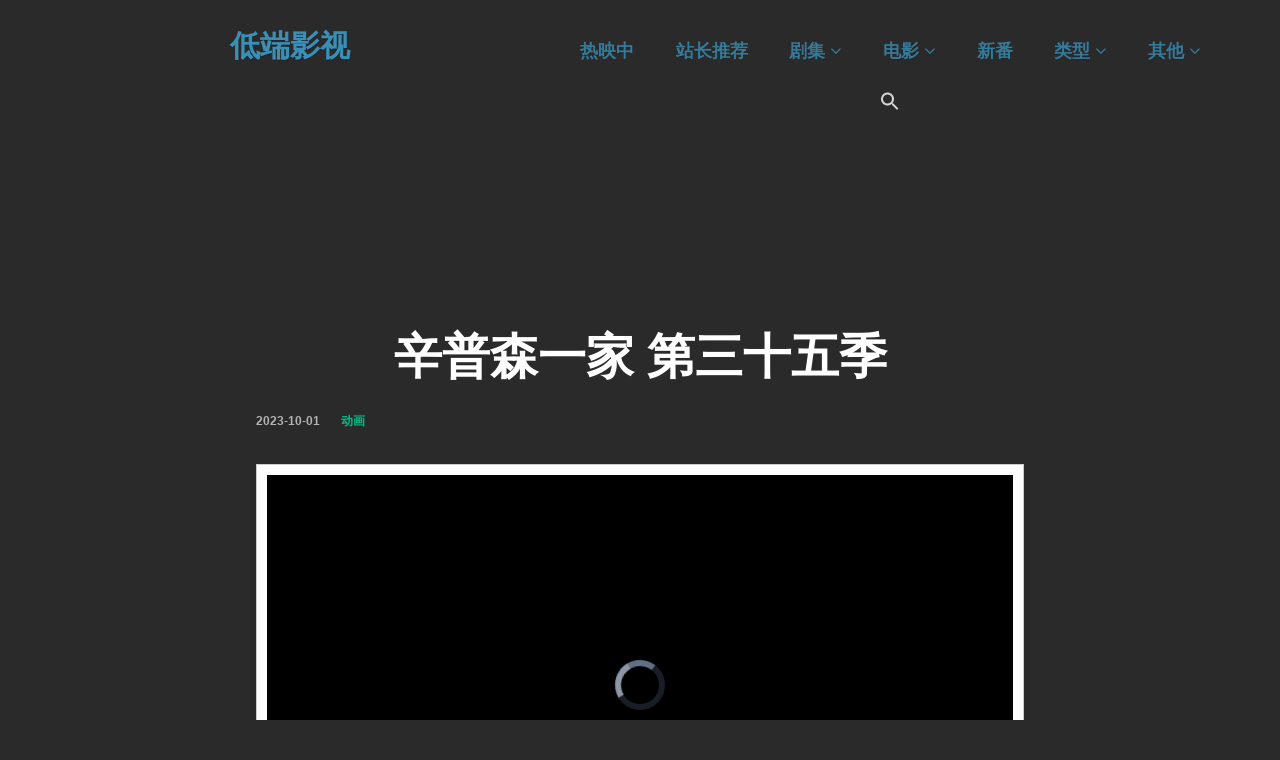

--- FILE ---
content_type: text/html; charset=utf-8
request_url: https://ddys.one/vod/20233705/
body_size: 8093
content:
<!DOCTYPE html>
<html lang="zh-CN">

<head>
    <meta charset="UTF-8">
    <meta name="viewport" content="width=device-width, initial-scale=1">

    

    <title>辛普森一家 第三十五季 在线看 - 低端影视</title>

    

    

    
    <!-- <link rel='stylesheet' id='crp-style-rounded-thumbs-css' href='/static/ddrk/wp-content/plugins/contextual-related-posts/css/rounded-thumbs.min.css' type='text/css' media='all' /> -->
    <style type="text/css">
        .crp_related.crp-rounded-thumbs{clear:both;margin:10px 0}
        .crp_related.crp-rounded-thumbs figure,.crp_related.crp-rounded-thumbs h3{margin:0!important}
        .crp_related.crp-rounded-thumbs ul{list-style:none;float:left;margin:0!important;padding:0!important}
        .crp_related.crp-rounded-thumbs a,.crp_related.crp-rounded-thumbs li{float:left;overflow:hidden;position:relative;text-align:center}
        /*.crp_related.crp-rounded-thumbs li{margin:5px!important;border:1px solid #ddd;padding:6px}*/
        .crp_related.crp-rounded-thumbs li{margin:5px!important;border:1px solid #555;padding:6px}
        .crp_related.crp-rounded-thumbs li:hover{background:#eee;border-color:#bbb}
        .crp_related.crp-rounded-thumbs a{-webkit-box-shadow:none!important;-moz-box-shadow:none!important;box-shadow:none!important;text-decoration:none!important}
        .crp_related.crp-rounded-thumbs a:hover{text-decoration:none}
        .crp_related.crp-rounded-thumbs .crp_title{color:#fff!important;position:absolute;display:block;bottom:0;padding:3px;font-size:.9em;text-shadow:.1em .1em .2em #000;background-color:rgba(0,0,0,.5);-webkit-border-radius:7px;-moz-border-radius:7px;border-radius:7px;width:100%}
        .crp_related.crp-rounded-thumbs li:hover .crp_title{background-color:rgba(0,0,0,.8)}
        .crp_related.crp-rounded-thumbs li{vertical-align:bottom;-webkit-box-shadow:0 1px 2px rgba(0,0,0,.4);-moz-box-shadow:0 1px 2px rgba(0,0,0,.4);box-shadow:0 1px 2px rgba(0,0,0,.4);-webkit-border-radius:7px;-moz-border-radius:7px;border-radius:7px;list-style-type:none}
        .crp_clear{clear:both}
        .crp_title:visited{color:#fff!important}
    </style>

    
    <style id='crp-style-rounded-thumbs-inline-css' type='text/css'>
        .crp_related.crp-rounded-thumbs a {
            width: 140px;
            height: 150px;
            text-decoration: none;
        }

        .crp_related.crp-rounded-thumbs img {
            max-width: 150px;
            margin: auto;
        }

        .crp_related.crp-rounded-thumbs .crp_title {
            width: 100%;
        }
    </style>
    
    <link rel='stylesheet' id='to-top-css' href='/static/css/ddrk.css' type='text/css' media='all' />

    



    <link rel='stylesheet' id='wpd-css-css' href='/static/ddrk/wp-content/plugins/wp-douban-master/assets/css/style.css' type='text/css' media='screen' />
    

    <!-- <link rel='stylesheet' id='bootstrap-css' href='/static/ddrk/wp-content/themes/caos/css/bootstrap.css' type='text/css' media='all' /> -->
    <link rel='stylesheet' id='bootstrap-css' href='https://s2.pstatp.com/cdn/expire-1-M/twitter-bootstrap/3.3.4/css/bootstrap.min.css' type='text/css' media='all' />

    <link rel='stylesheet' id='caos_style-css' href='/static/ddrk/wp-content/themes/caos/style.css' type='text/css' media='all' />
    <!-- <link rel='stylesheet' id='custom-css-css' href='/static/ddrk/wp-content/plugins/theme-customisations/custom/style.css' type='text/css' media='all' /> -->

    <script type='text/javascript' src='https://s1.pstatp.com/cdn/expire-1-M/jquery/3.6.0/jquery.min.js' id='jquery-core-js'></script>

    

    <script type='text/javascript' id='to-top-js-extra'>
        /* <![CDATA[ */
        var to_top_options = {
            "scroll_offset": "100",
            "icon_opacity": "50",
            "style": "icon",
            "icon_type": "dashicons-arrow-up-alt2",
            "icon_color": "#ffffff",
            "icon_bg_color": "#000000",
            "icon_size": "32",
            "border_radius": "5",
            "image": "\/static\/ddrk\/wp-content\/plugins\/to-top\/admin\/images\/default.png",
            "image_width": "65",
            "image_alt": "",
            "location": "bottom-left",
            "margin_x": "20",
            "margin_y": "120",
            "show_on_admin": "0",
            "enable_autohide": "0",
            "autohide_time": "2",
            "enable_hide_small_device": "0",
            "small_device_max_width": "640",
            "reset": "0"
        };
        /* ]]> */
    </script>

    <!-- <script async type='text/javascript' src='/static/ddrk/wp-content/plugins/to-top/public/js/to-top-public.js' id='to-top-js'></script> -->
    <script async type='text/javascript' src='/static/js/ddrk.js' id='ddrk-js'></script>

    

    

    <style type="text/css">
        .logo_container .ql_logo {
            color: #3a8fb7;
        }

        #jqueryslidemenu ul.nav>li>a {
            color: #3a8fb7;
            opacity: 0.8;
        }
    </style>

    <meta name="referrer" content="same-origin">

    <link rel="apple-touch-icon" sizes="180x180" href="/static/ddrk/apple-touch-icon.png">
    <link rel="icon" type="image/png" sizes="32x32" href="/static/ddrk/favicon-32x32.png">
    <link rel="icon" type="image/png" sizes="16x16" href="/static/ddrk/favicon-16x16.png">

    <link rel="manifest" href="/static/ddrk/site.webmanifest">
    <link rel="mask-icon" href="/static/ddrk/safari-pinned-tab.svg" color="#5bbad5">

    <meta name="msapplication-TileColor" content="#00aba9">
    <meta name="theme-color" content="#ffffff">

    

    <link href="https://s2.pstatp.com/cdn/expire-1-M/video.js/7.18.1/video-js.min.css" type="text/css" rel="stylesheet" />
    <!-- <link href="//vjs.zencdn.net/7.8.2/video-js.min.css" rel="stylesheet"> -->

    

    <style type="text/css" id="wp-custom-css">
        .single #header {
            top: 1.2em;
        }
        .single #main {
            padding-top: 2.6em;
        }

        #jqueryslidemenu ul.nav>li>a {
            font-size: 1.1rem;
            font-weight: bold;
        }

        h1 {
            margin-top: 0.8rem;
        }

        h2,
        h3,
        h4,
        h5,
        h6 {
            margin-top: 1.5em;
        }

        #ql_nav_btn {
            top: 1.5em;
        }

        .sub-footer {
            display: none;
        }

        @media screen and (max-width: 850px) {
            .post-content {
                padding: 7px;
            }
        }

        @media screen and (max-width: 850px) {
            .doulist-item .post {
                float: none;
                text-align: center;
                background-color: transparent;
            }

            .doulist-item .rating {
                margin: 6px 0 4px 0;
            }

            .doulist-item .abstract {
                margin-left: 0;
            }
        }
    </style>
    <style type='text/css'>
        #to_top_scrollup {
            left: 20px;
            bottom: 120px;
        }
    </style>

    
    <style type="text/css">
      .post-box-image img {
            position: absolute;
            width: 100%;
            height: 100%;
            object-fit: cover;
        }
        .fa-star {
            z-index: 1;
        }

        @media(min-width: 1346px) and (max-width:1600px) {
            .post-box {
                width: 20%;
                margin-bottom: 6% !important;
                margin-right: 6%
            }

            .post-box:nth-child(3n) {
                margin-right: 6%;
            }

            .post-box:nth-child(4n) {
                margin-right: 0;
            }

            .post-box-text {
                bottom: 10px;
            }

            .post-box-text .post-box-title, .post-box-text .post-box-title a {
                font-size: 20px;
                line-height: 20px;
            }

        }

        @media(min-width: 768px) and (max-width:1345px) {

            /*.post-box {
                width: 45%;
                margin-bottom: 8% !important;
                margin-right: 8%
            }

            .post-box:nth-child(3n) {
                margin-right: 8%
            }

            .post-box:nth-child(2n) {
                margin-right: 0
            }*/

            .post-box {
                width: 27%;
                margin-bottom: 8% !important;
                margin-right: 8%
            }

            .post-box:nth-child(2n) {
                margin-right: 8%
            }
            .post-box:nth-child(3n) {
                margin-right: 0%
            }

            .post-box-text {
                bottom: 10px;
            }

            .post-box-text .post-box-title, .post-box-text .post-box-title a {
                font-size: 18px;
                line-height: 18px;
            }

        }

        @media(max-width: 767px) {
            /*
            .post-box {
                width: 100%;
                margin-bottom: 8% !important;
                margin-right: 0
            }

            .post-box:nth-child(3n) {
                margin-right: 0
            }*/

            .post-box {
                width: 47%;
                margin-bottom: 6% !important;
                margin-right: 4%
            }

            .post-box:nth-child(3n) {
                margin-right: 4%
            }

            .post-box:nth-child(2n) {
                margin-right: 0;
            }

            .post-box-text {
                bottom: 8px;
            }

            .post-box-text .post-box-title, .post-box-text .post-box-title a {
                font-size: 16px;
                line-height: 16px;
            }
        }
    </style>

    <style type="text/css">
        body {
            font-family: Lato, Helvetica, Arial, sans-serif;
            font-size: 16px;
            line-height: 1.42857143;
            color: #999;
            background-color: #2a2a2a
        }

    </style>

    <link rel="stylesheet" type="text/css" href="https://s2.pstatp.com/cdn/expire-1-M/font-awesome/4.4.0/css/font-awesome.min.css">
    <!-- <link rel="stylesheet" type="text/css" href="https://cdnjs.cloudflare.com/ajax/libs/font-awesome/4.4.0/css/font-awesome.min.css"> -->



    
    <style type="text/css">
        .wp-playlist {
            border: 1px solid #ccc;
            padding: 10px;
            margin: 12px 0 18px;
            /*font-size: 14px;*/
            line-height: 1.5;
        }
        .wp-playlist-light {
            background: #fff;
            color: #000;
        }
        .wp-playlist-tracks {
            margin: 10px;
        }
        .wp-playlist-item {
            display: inline-block;
            /*min-width: 240px;*/
            min-width: 150px;
        }
        .wp-playlist-item a {
            color: #666;
        }
        .wp-playlist-item.on a {
            color: #00b09a;
        }
        .swbtn {
            padding: 4px;
            background: transparent;
            color: #666;
            outline: none !important;
        }
        .swbtn.active {
            color: #00b09a;
        }
        
        .video-js .vjs-progress-control {
            position: absolute;
            width: 100%;
            top: -3em;
            background-color: #2b333f;
            background-color: rgba(43,51,63,.7);
        }
        .video-js .vjs-playback-rate {
            margin-left: auto;
        }

    </style>

</head>

<body class="post-template-default single- single-post postid-20233705 single-format-standard caos v1.0.10" data-name="低端影视" data-url="https://ddys.one/" data-rest-api="false">
    <style type="text/css">
        @media (max-width: 767px) {
            #ql_nav_collapse {
                background-color: #2a2a2a;
            }
        }

        .post-image {
            padding-bottom: 5%;
        }

        #iaujwnefhw {
            padding: 0 25% 1% 25%;
        }

        #sajdhfbjwhe {
            padding: 0 20% 0 20%;
        }
    </style>

    <header id="header" class="site-header" role="banner">
        <div class="logo_container col-md-5">
            <div class="site-title"><a href="https://ddys.one/" rel="home" class="ql_logo">低端影视</a></div>
        </div>
        <button id="ql_nav_btn" type="button" class="navbar-toggle collapsed" data-toggle="collapse" data-target="#ql_nav_collapse" aria-expanded="false">
            <i class="fa fa-navicon"></i>
        </button>
        <div class="col-md-7">
            <div class="collapse navbar-collapse" id="ql_nav_collapse">
                <nav id="jqueryslidemenu" class="jqueryslidemenu navbar " role="navigation">
                    <div class="menu-1%e7%ba%a7%e8%8f%9c%e5%8d%95-container">

                        <ul id="primary-menu" class="nav">
                            <li id="menu-item-398" class="menu-item menu-item-type-taxonomy menu-item-object-category current-post-ancestor current-menu-parent current-post-parent menu-item-398"><a title="热映中" href="/category/airing/">热映中</a></li>
                            <li id="menu-item-11330" class="menu-item menu-item-type-taxonomy menu-item-object-post_tag menu-item-11330"><a title="站长推荐" href="/tag/recommend/">站长推荐</a></li>
                            <li id="menu-item-1626" class="menu-item menu-item-type-taxonomy menu-item-object-category current-post-ancestor menu-item-has-children menu-item-1626 dropdown"><a title="剧集" href="#" data-toggle="dropdown" class="dropdown-toggle" aria-haspopup="true">剧集 <i class="fa fa-angle-down"></i></a>
                                <ul role="menu" class=" dropdown-menu">
                                    <li id="menu-item-105" class="menu-item menu-item-type-taxonomy menu-item-object-category current-post-ancestor current-menu-parent current-post-parent menu-item-105"><a title="欧美剧" href="/category/drama/western-drama/">欧美剧</a></li>
                                    <li id="menu-item-100" class="menu-item menu-item-type-taxonomy menu-item-object-category menu-item-100"><a title="日剧" href="/category/drama/jp-drama/">日剧</a></li>
                                    <li id="menu-item-2399" class="menu-item menu-item-type-taxonomy menu-item-object-category menu-item-2399"><a title="韩剧" href="/category/drama/kr-drama/">韩剧</a></li>
                                    <li id="menu-item-2213" class="menu-item menu-item-type-taxonomy menu-item-object-category menu-item-2213"><a title="华语剧" href="/category/drama/cn-drama/">华语剧</a></li>
                                    <li id="menu-item-6743" class="menu-item menu-item-type-taxonomy menu-item-object-category menu-item-6743"><a title="其他地区" href="/category/drama/other/">其他地区</a></li>
                                </ul>
                            </li>
                            <li id="menu-item-393" class="menu-item menu-item-type-taxonomy menu-item-object-category menu-item-has-children menu-item-393 dropdown"><a title="电影" href="#" data-toggle="dropdown" class="dropdown-toggle" aria-haspopup="true">电影 <i class="fa fa-angle-down"></i></a>
                                <ul role="menu" class=" dropdown-menu">
                                    <li id="menu-item-411" class="menu-item menu-item-type-taxonomy menu-item-object-category menu-item-411"><a title="全部" href="/category/movie/">全部</a></li>
                                    <li id="menu-item-305" class="menu-item menu-item-type-taxonomy menu-item-object-category menu-item-305"><a title="欧美电影" href="/category/movie/western-movie/">欧美电影</a></li>
                                    <li id="menu-item-391" class="menu-item menu-item-type-taxonomy menu-item-object-category menu-item-391"><a title="日韩电影" href="/category/movie/asian-movie/">日韩电影</a></li>
                                    <li id="menu-item-394" class="menu-item menu-item-type-taxonomy menu-item-object-category menu-item-394"><a title="华语电影" href="/category/movie/chinese-movie/">华语电影</a></li>
                                    
                                </ul>
                            </li>
                            <li id="menu-item-12055" class="menu-item menu-item-type-taxonomy menu-item-object-category menu-item-12055"><a title="新番" href="/category/anime/new-bangumi/">新番</a></li>
                            <li id="menu-item-3702" class="menu-item menu-item-type-custom menu-item-object-custom menu-item-has-children menu-item-3702 dropdown"><a title="类型" href="#" data-toggle="dropdown" class="dropdown-toggle" aria-haspopup="true">类型 <i class="fa fa-angle-down"></i></a>
                                <ul role="menu" class=" dropdown-menu">
                                    <li id="menu-item-1428" class="menu-item menu-item-type-taxonomy menu-item-object-category menu-item-1428"><a title="动画" href="/category/anime/">动画</a></li>
                                    <li id="menu-item-11331" class="menu-item menu-item-type-taxonomy menu-item-object-post_tag menu-item-11331"><a title="动作" href="/tag/action/">动作</a></li>
                                    <li id="menu-item-11332" class="menu-item menu-item-type-taxonomy menu-item-object-post_tag menu-item-11332"><a title="喜剧" href="/tag/comedy/">喜剧</a></li>
                                    <li id="menu-item-11333" class="menu-item menu-item-type-taxonomy menu-item-object-post_tag menu-item-11333"><a title="爱情" href="/tag/romance/">爱情</a></li>
                                    <li id="menu-item-11334" class="menu-item menu-item-type-taxonomy menu-item-object-post_tag menu-item-11334"><a title="科幻" href="/tag/sci-fi/">科幻</a></li>
                                    <li id="menu-item-11335" class="menu-item menu-item-type-taxonomy menu-item-object-post_tag menu-item-11335"><a title="犯罪" href="/tag/crime/">犯罪</a></li>
                                    <li id="menu-item-11336" class="menu-item menu-item-type-taxonomy menu-item-object-post_tag menu-item-11336"><a title="悬疑" href="/tag/mystery/">悬疑</a></li>
                                    <li id="menu-item-11337" class="menu-item menu-item-type-taxonomy menu-item-object-post_tag menu-item-11337"><a title="恐怖" href="/tag/horror/">恐怖</a></li>
                                    <li id="menu-item-2036" class="menu-item menu-item-type-taxonomy menu-item-object-category menu-item-2036"><a title="纪录片" href="/category/documentary/">纪录片</a></li>
                                    <li id="menu-item-3335" class="menu-item menu-item-type-taxonomy menu-item-object-category menu-item-3335"><a title="综艺" href="/category/variety/">综艺</a></li>
                                </ul>
                            </li>
                            <li id="menu-item-1431" class="menu-item menu-item-type-taxonomy menu-item-object-category menu-item-has-children menu-item-1431 dropdown"><a title="其他" href="#" data-toggle="dropdown" class="dropdown-toggle" aria-haspopup="true">其他 <i class="fa fa-angle-down"></i></a>
                                <ul role="menu" class=" dropdown-menu">
                                    
                                    <li id="menu-item-98" class="menu-item menu-item-type-post_type menu-item-object-page menu-item-98"><a title="关于本站" href="/about/">关于本站</a></li>
                                </ul>
                            </li>
                            
                            <li class="astm-search-menu astm-search-menu is-menu is-dropdown menu-item"><a href="#" aria-label="Search Icon Link"><svg width="20" height="20" class="search-icon" role="img" viewBox="2 9 20 5" focusable="false" aria-label="Search">
                                        <path class="search-icon-path" d="M15.5 14h-.79l-.28-.27C15.41 12.59 16 11.11 16 9.5 16 5.91 13.09 3 9.5 3S3 5.91 3 9.5 5.91 16 9.5 16c1.61 0 3.09-.59 4.23-1.57l.27.28v.79l5 4.99L20.49 19l-4.99-5zm-6 0C7.01 14 5 11.99 5 9.5S7.01 5 9.5 5 14 7.01 14 9.5 11.99 14 9.5 14z"></path>
                                    </svg></a>
                                <form role="search" method="get" class="search-form" action="https://ddys.one/" style="display: none;">
                                    <label>
                                        <span class="screen-reader-text">搜索：</span>
                                        <input type="search" class="search-field" placeholder="搜索&hellip;" value="" name="s" />
                                    </label>
                                    <input type="submit" class="search-submit" value="搜索" />
                                    <input type="hidden" name="post_type" value="post" />
                                </form>
                            </li>
                            
                        </ul>

                    </div>
                </nav>
            </div>
        </div>
        <div class="clearfix"></div>
    </header>
    <div class="clearfix"></div>
    
    <main id="main" class="site-main" role="main">
        <article id="post-20233705" class="post-20233705 post type-post status-publish format-standard has-post-thumbnail hentry category-western-drama category-airing tag-aaron-paul tag-anthony-hopkins tag-ariana-debose tag-aurora-perrineau tag-ed-harris tag-evan-rachel-wood tag-james-marsden tag-jeffrey-wright tag-jim-cody-williams tag-jimmi-simpson tag-luke-hemsworth tag-manny-montana tag-nsfw tag-rebecca-radisic tag-tessa-thompson tag-thandie-newton tag-thandiwe-newton tag-4393 tag-mystery tag-sci-fi tag-recommend">
            <div class="post-image" style="background-image: url();"><span></span></div>
            <div class="post-content">
                <h1 class="post-title">辛普森一家 第三十五季</h1>
                <!-- (更新至 第18集) -->
                <div class="metadata">
                    <ul>
                        <li class="meta_date"><time class="entry-date published" datetime="2023-10-01(美国)">2023-10-01</time><time class="updated" datetime=""></time></li>
                        
                        
                        
                        
                            <li class="meta_categories"><span class="cat-links"><a href="/category/anime/" rel="category anime">动画</a></span></li>
                        
                        
                        

                        
                    </ul>
                    <div class="clearfix"></div>
                </div>

                <div class="entry">
                    
                    <!--[if lt IE 9]><script>document.createElement('video');</script><![endif]-->

                    <!-- <p style="text-align: center;"><span style="font-size: 17pt; color: yellow;">注：本片不适合公共场合观看</span></p> -->


                    <p>
                    
                    <div class="wp-playlist wp-video-playlist wp-playlist-light wpse-playlist">

                        <video id="vjsp" class="video-js vjs-default-skin vjs-16-9 vjs-big-play-centered vjs-fluid vjs-playback-rate" controls="controls" x5-playsinline="" autoplay preload="auto" webkit-playsinline playsinline data-setup='{"playbackRates": [0.5, 1, 2]}'>
                            <!-- video -->
                        </video>
                        
                        <!-- <div class="wp-playlist-next"></div> -->
                        <!-- <div class="wp-playlist-prev"></div> -->
                        <div id="xx-sw">
                            
                            <button class="swbtn btn">加载中 ...</button>
                            
                        </div>

                        

                        <div class="wp-playlist-tracks">
                            

                            
                            <div class="wp-playlist-item" ep_slug="ep18">
                                <a class="wp-playlist-caption" href="javascript:;">
                                    第18集
                                </a>
                            </div>
                            
                            <div class="wp-playlist-item" ep_slug="ep17">
                                <a class="wp-playlist-caption" href="javascript:;">
                                    第17集
                                </a>
                            </div>
                            
                            <div class="wp-playlist-item" ep_slug="ep16">
                                <a class="wp-playlist-caption" href="javascript:;">
                                    第16集
                                </a>
                            </div>
                            
                            <div class="wp-playlist-item" ep_slug="ep15">
                                <a class="wp-playlist-caption" href="javascript:;">
                                    第15集
                                </a>
                            </div>
                            
                            <div class="wp-playlist-item" ep_slug="ep14">
                                <a class="wp-playlist-caption" href="javascript:;">
                                    第14集
                                </a>
                            </div>
                            
                            <div class="wp-playlist-item" ep_slug="ep13">
                                <a class="wp-playlist-caption" href="javascript:;">
                                    第13集
                                </a>
                            </div>
                            
                            <div class="wp-playlist-item" ep_slug="ep12">
                                <a class="wp-playlist-caption" href="javascript:;">
                                    第12集
                                </a>
                            </div>
                            
                            <div class="wp-playlist-item" ep_slug="ep11">
                                <a class="wp-playlist-caption" href="javascript:;">
                                    第11集
                                </a>
                            </div>
                            
                            <div class="wp-playlist-item" ep_slug="ep10">
                                <a class="wp-playlist-caption" href="javascript:;">
                                    第10集
                                </a>
                            </div>
                            
                            <div class="wp-playlist-item" ep_slug="ep9">
                                <a class="wp-playlist-caption" href="javascript:;">
                                    第09集
                                </a>
                            </div>
                            
                            <div class="wp-playlist-item" ep_slug="ep8">
                                <a class="wp-playlist-caption" href="javascript:;">
                                    第08集
                                </a>
                            </div>
                            
                            <div class="wp-playlist-item" ep_slug="ep7">
                                <a class="wp-playlist-caption" href="javascript:;">
                                    第07集
                                </a>
                            </div>
                            
                            <div class="wp-playlist-item" ep_slug="ep6">
                                <a class="wp-playlist-caption" href="javascript:;">
                                    第06集
                                </a>
                            </div>
                            
                            <div class="wp-playlist-item" ep_slug="ep5">
                                <a class="wp-playlist-caption" href="javascript:;">
                                    第05集
                                </a>
                            </div>
                            
                            <div class="wp-playlist-item" ep_slug="ep4">
                                <a class="wp-playlist-caption" href="javascript:;">
                                    第04集
                                </a>
                            </div>
                            
                            <div class="wp-playlist-item" ep_slug="ep3">
                                <a class="wp-playlist-caption" href="javascript:;">
                                    第03集
                                </a>
                            </div>
                            
                            <div class="wp-playlist-item" ep_slug="ep2">
                                <a class="wp-playlist-caption" href="javascript:;">
                                    第02集
                                </a>
                            </div>
                            
                            <div class="wp-playlist-item" ep_slug="ep1">
                                <a class="wp-playlist-caption" href="javascript:;">
                                    第01集
                                </a>
                            </div>
                            

                            

                        </div>


                        <script type="text/javascript">
                            var last_play_btn = null;
                            var s_video_plays;

                            function play_changed(idx0) {
                                console.log('play_changed', idx0);
                                if (s_video_plays.length > 0) {
                                    var src = s_video_plays[idx0].play_data;
                                    // console.log('idx0', idx0);
                                    console.log('src 2', src);
                                    $('#vjsp').attr('src', src);
                                    var video = videojs('vjsp');
                                    video.src(src);
                                    video.play();

                                    var swbtns = $('#xx-sw .swbtn');
                                    swbtns.removeClass('active');
                                    $(swbtns[idx0]).addClass('active');
                                }
                            }

                            // click play src
                            $('#xx-sw .swbtn').on('click', function (argument) {
                                var idx0 = $(this).attr('idx0');
                                console.log('idx0 !', idx0);
                                play_changed(idx0);
                            })

                            function on_ep(ep_slug) {
                                var url = '/ddrk_plays/{0}/{1}'.replace('{0}', '20233705').replace('{1}', ep_slug);
                                console.log('on_ep', ep_slug);
                                console.log('url', url);
                                $.get(url, function(data) {
                                    data = JSON.parse(data);
                                    s_video_plays = data.video_plays;
                                    // console.log(s_video_plays);
                                    // 
                                    console.log('url done', url);
                                    console.log('s_video_plays', s_video_plays);
                                    if (s_video_plays.length > 0) {
                                        var parent = $('#xx-sw');
                                        var child = $('#xx-sw .swbtn').first();
                                        console.log('child', child);
                                        var exists_count = $('#xx-sw .swbtn').length;
                                        console.log('exists_count', exists_count);

                                        for (var i = exists_count; i < s_video_plays.length; i++) {
                                            // create element
                                            console.log('create one');
                                            var tmp = child.clone();
                                            tmp.appendTo(parent);
                                            tmp.on('click', function (argument) {
                                                var idx0 = $(this).attr('idx0');
                                                console.log('idx0 ~', idx0);
                                                play_changed(idx0);
                                            })

                                        }
                                        // for (var i = 0; i < parent.children().length; i++) {
                                        //     console.log('cc', parent.children()[i]);
                                        // }

                                        var swbtns = $('#xx-sw .swbtn');
                                        swbtns.hide();
                                        // console.log('play len', s_video_plays.length);
                                        for (var i = 0; i < s_video_plays.length; i++) {
                                            var play = s_video_plays[i];
                                            var jn = $(swbtns[i]);
                                            console.log('child', i, swbtns[i]);
                                            var dd = play.src_site[0].toUpperCase()+'节点'
                                            if (play.language) {
                                                dd = play.src_site[0].toUpperCase()+play.language;
                                            }
                                            if (play.is_pv) {
                                                dd = '预告片' + dd;
                                            }

                                            if (ep_slug == 'other') {
                                                dd = play.name + ' ' + dd;
                                            }

                                            jn.text(dd);
                                            jn.attr('idx0', i);
                                            jn.show();
                                        }

                                    } else {
                                        
                                        $('#xx-sw .swbtn').html('无播放节点');
                                        
                                    }
                                    // 
                                    play_changed(0);

                                    
                                });
                            }

                            

                            $(document).ready(function (argument) {
                                
                                console.log('go', 'ep18');
                                on_ep('ep18');    
                                var node = document.querySelectorAll('.wp-playlist-item')[0];
                                node.classList.add('on');
                                last_play_btn = node;

                                

                                $('.wp-playlist-caption').click(on_play_btn);
                            })

                            // click on ep
                            function on_play_btn(argument) {
                                var node = $(this).parent()[0];
                                on_ep(node.getAttribute('ep_slug'));
                                if (last_play_btn) {
                                    last_play_btn.classList.remove('on');
                                }
                                node.classList.add('on');
                                last_play_btn = node;
                            }

                        </script>

                    </div>
                    
                    
                    <font color="white">更新至 第18集</font><br />
                    

                     

                    <div class="doulist-item">
                        <div class="mod">
                            <div class="v-overflowHidden doulist-subject">
                                <div class="post"><img src="/douban/20233705.jpg"></div>
                                <div class="title"><a href="javascript:;" class="cute" rel="external nofollow">辛普森一家 第三十五季</a></div>
                                <div class="rating"><span class="allstardark"><span class="allstarlight" style="width:89%"></span></span><span class="rating_nums"> 8.8 </span></div>
                                <div class="abstract">又名: <br>导演: <br>演员: <br>类型: 喜剧 / 动画<br>制片国家/地区: 美国<br>年份: 2023<br>
                                    <p></p>简介: FOX续订《辛普森一家》第35、36季。
                                </div>
                            </div>
                        </div>
                    </div>
                    </p>

                    
                    <div class="crp_related     crp-rounded-thumbs">
                        <h4>相似视频:</h4>
                        <ul>
                            
                            <li>
                                <a href="/vod/202599934/" class="crp_link post-202599934">
                                    <figure><img loading="lazy" width="100" height="150" src="/small/202599934.jpg" class="crp_thumb crp_featured" alt="疯狂动物城2" title="疯狂动物城2" /></figure><span class="crp_title">疯狂动物城2 (2025)</span>
                                </a>
                            </li>
                            
                            <li>
                                <a href="/vod/20197231/" class="crp_link post-20197231">
                                    <figure><img loading="lazy" width="100" height="150" src="/small/20197231.jpg" class="crp_thumb crp_featured" alt="爱，死亡和机器人 第一季" title="爱，死亡和机器人 第一季" /></figure><span class="crp_title">爱，死亡和机器人 第一季 (2019)</span>
                                </a>
                            </li>
                            
                            <li>
                                <a href="/vod/202527855/" class="crp_link post-202527855">
                                    <figure><img loading="lazy" width="100" height="150" src="/small/202527855.jpg" class="crp_thumb crp_featured" alt="哆啦A梦：大雄的绘画奇遇记" title="哆啦A梦：大雄的绘画奇遇记" /></figure><span class="crp_title">哆啦A梦：大雄的绘画奇遇记 (2025)</span>
                                </a>
                            </li>
                            
                            <li>
                                <a href="/vod/20252364/" class="crp_link post-20252364">
                                    <figure><img loading="lazy" width="100" height="150" src="/small/20252364.jpg" class="crp_thumb crp_featured" alt="坏蛋联盟2" title="坏蛋联盟2" /></figure><span class="crp_title">坏蛋联盟2 (2025)</span>
                                </a>
                            </li>
                            
                            <li>
                                <a href="/vod/20260612/" class="crp_link post-20260612">
                                    <figure><img loading="lazy" width="100" height="150" src="/small/20260612.jpg" class="crp_thumb crp_featured" alt="舒克贝塔之微缩人类" title="舒克贝塔之微缩人类" /></figure><span class="crp_title">舒克贝塔之微缩人类 (2026)</span>
                                </a>
                            </li>
                            
                            <li>
                                <a href="/vod/20260350/" class="crp_link post-20260350">
                                    <figure><img loading="lazy" width="100" height="150" src="/small/20260350.jpg" class="crp_thumb crp_featured" alt="熊出没·年年有熊" title="熊出没·年年有熊" /></figure><span class="crp_title">熊出没·年年有熊 (2026)</span>
                                </a>
                            </li>
                            
                            
                        </ul>
                        <div class="crp_clear"></div>
                    </div> 
                    
                    

                </div>
                <div class="clearfix"></div>
            </div>
        </article>
        <nav class="navigation post-navigation" aria-label="文章">
            <h2 class="screen-reader-text">文章导航</h2>
            <div class="nav-links">
                <!-- <div class="nav-previous"><a href="/the-sky-crawlers/" rel="prev">空中杀手</a></div> -->
                <!-- <div class="nav-next"><a href="/black-pean/" rel="next">黑色止血钳</a></div> -->
            </div>
        </nav>

        
    </main>
    <div class="clearfix"></div>

    

    

    

    <span aria-hidden="true" id="to_top_scrollup" class="dashicons dashicons-arrow-up-alt2"><span class="screen-reader-text">Scroll Up</span></span>

    <style type="text/css" media="screen">
        .is-menu path.search-icon-path {
            fill: #ffffff;
        }

        body .popup-search-close:after,
        body .search-close:after {
            border-color: #ffffff;
        }

        body .popup-search-close:before,
        body .search-close:before {
            border-color: #ffffff;
        }
    </style>

    

    
    

    <script src="https://s1.pstatp.com/cdn/expire-1-M/video.js/7.18.1/video.min.js" type="application/javascript"></script>
    <!-- <script src="//vjs.zencdn.net/7.8.2/video.min.js"></script> -->

    

    
    <!-- <script type='text/javascript' src='/static/ddrk/wp-content/themes/caos/js/bootstrap.js' id='bootstrap-js'></script> -->
    <script type='text/javascript' src='https://s2.pstatp.com/cdn/expire-1-M/twitter-bootstrap/3.3.5/js/bootstrap.min.js' id='bootstrap-js'></script>

    

    

        <script type="text/javascript">
        var is_show = false;
        $('.search-icon').click(function (e) {
            if (is_show) {
                $('.search-form').hide();
                is_show = false;
                console.log('is_show', is_show);
            } else {
                $('.search-form').show();
                is_show = true;
                console.log('is_show', is_show);
            }
        })
        // todo: window click
    </script>

    

    <!-- request|get_key_prefix -->
    
    

            
            
                

                

                

                
                	
	<script data-cfasync="false" type="text/javascript" src="//diagramjawlineunhappy.com/t/9/fret/meow4/1977604/848f9145.js"></script>
                

                
            

            


    

    
    
    
    
</body>

</html>

--- FILE ---
content_type: text/html; charset=utf-8
request_url: https://ddys.one/ddrk_plays/20233705/ep18
body_size: -48
content:
{
    "video_plays": [
        {
            "name": "\u7b2c18\u96c6",
            "play_data": "https://super.ffzy-online6.com/20240522/31554_0fcf1e5f/index.m3u8",
            "src_site": "ffzy",
            "language": null,
            "is_pv": false
        },
        {
            "name": "\u7b2c18\u96c6",
            "play_data": "https://play.xluuss.com/play/0dNwAYNe/index.m3u8",
            "src_site": "xlzy",
            "language": null,
            "is_pv": false
        },
        {
            "name": "\u7b2c18\u96c6",
            "play_data": "https://v.gsuus.com/play/1aMvzJRb/index.m3u8",
            "src_site": "gszy",
            "language": null,
            "is_pv": false
        },
        {
            "name": "\u7b2c18\u96c6",
            "play_data": "https://hd.ijycnd.com/play/YaOxBPQb/index.m3u8",
            "src_site": "jyzy",
            "language": null,
            "is_pv": false
        },
        {
            "name": "\u7b2c18\u96c6",
            "play_data": "https://hn.bfvvs.com/play/wdLryvja/index.m3u8",
            "src_site": "hnzy",
            "language": null,
            "is_pv": false
        },
        {
            "name": "\u7b2c18\u96c6",
            "play_data": "https://v.cdnlz9.com/20240522/24973_a43a2e06/index.m3u8",
            "src_site": "lzzy",
            "language": null,
            "is_pv": false
        }
    ],
    "html_content": ""
}

--- FILE ---
content_type: text/css
request_url: https://ddys.one/static/ddrk/wp-content/plugins/wp-douban-master/assets/css/style.css
body_size: 138
content:
@font-face{font-family:wpdfont;src:url(../fonts/iconfont.eot);src:url(../fonts/iconfont.eot?#iefix) format('embedded-opentype'),url(../fonts/iconfont.woff) format('woff'),url(../fonts/iconfont.ttf) format('truetype'),url(../fonts/iconfont.svg#iconfont) format('svg')}.allstarlight:before,.allstardark:before{font-family:wpdfont!important;font-size:inherit;font-style:normal;-webkit-font-smoothing:antialiased;-webkit-text-stroke-width:.2px;-moz-osx-font-smoothing:grayscale}.doulist-album .abstract{margin:7px 0 12px;font-size:12px}.album-photo img:last-child{margin-right:0}.doulist-item{margin:20px 0}.doulist-subject,.doulist-album{line-height:1.5;background-color:#fff;overflow:hidden;padding:20px}.doulist-subject .post{float:left;margin-right:20px}.title a{text-decoration:none!important}.allstardark{position:relative;color:#f99b01;display:inline-block;vertical-align:top}.allstarlight{position:absolute;left:0;color:#f99b01;height:18px;overflow:hidden}.allstarlight:before{content:"\e600\e600\e600\e600\e600"}.allstardark:before{content:"\e601\e601\e601\e601\e601"}.doulist-subject .title{margin-bottom:6px}.doulist-subject .rating{margin:6px 0 4px 120px;font-size:12px}.doulist-subject .abstract{margin-left:120px;font-size:12px}.doulist-item .mod{background-color:#f5f5f5;color:#666;padding:10px;position:relative;word-wrap:break-word}.album-photo img{margin-right:2%;max-width:23.5%}

--- FILE ---
content_type: text/css
request_url: https://ddys.one/static/ddrk/wp-content/themes/caos/style.css
body_size: 11340
content:
#header{margin-bottom:3.125rem;position:relative;z-index:1;-webkit-transition:padding 200ms;-o-transition:padding 200ms;transition:padding 200ms;padding:1.5625rem 2.5em}.single #header{position:absolute;top:0;right:0;left:0}#header .container{position:relative}.logo_container{margin:0;display:block}.logo_container h1{margin-bottom:0;font-size:30px;font-size:1.875rem;font-weight:700}.logo_container .ql_logo{font-size:30px;font-size:1.875rem;color:#fff;font-weight:700;-webkit-transition:all 400ms ease-in-out;-o-transition:all 400ms ease-in-out;transition:all 400ms ease-in-out;text-transform:uppercase;text-shadow:0 1px 0 rgba(0,0,0,.2)}.logo_container .ql_logo:hover{text-decoration:none}.logo_container .logo_desc{font-family:Georgia,times new roman,Times,serif;font-style:italic;font-size:14px;font-size:.875rem;color:#b3b3b3;margin:0}.logo_container .logo_desc_wrap{-webkit-transition:all 500ms ease;-o-transition:all 500ms ease;transition:all 500ms ease;display:inline-block;margin-left:15px}#header:hover .logo_desc_wrap,#header:hover .ql_nav_btn{opacity:1}.touch #header .logo_desc_wrap,.touch #header .ql_nav_btn,.blog #header .logo_desc_wrap,.blog #header .ql_nav_btn{opacity:1}.navbar-toggle .icon-bar{background-color:#555}#ql_nav_btn{position:absolute;right:20px;top:0;margin:0;padding:7px}#ql_nav_btn i{font-size:28px;font-size:1.75rem}#ql_main-navigation.in{overflow:visible}#ql_nav_collapse{padding:0}#jqueryslidemenu{margin:0;display:block;min-height:0;text-align:right;border:none}#jqueryslidemenu ul.nav>li{margin-left:0;display:inline-block}#jqueryslidemenu ul.nav>li>a{text-decoration:none;font-size:14px;font-size:.875rem;text-transform:uppercase;-webkit-transition:all 200ms ease-in-out;-o-transition:all 200ms ease-in-out;transition:all 200ms ease-in-out;color:#eee;text-shadow:0 1px 0 rgba(0,0,0,.2);padding:.78571428571429em 1.07142857142857em}#jqueryslidemenu ul.nav>li>a:hover{background-color:rgba(0,0,0,.02)}#jqueryslidemenu ul.nav>li>ul{position:absolute;top:100%;padding:0}.dropdown.open .dropdown-menu{display:none}.dropdown:hover>.dropdown-menu,.dropdown.open:hover .dropdown-menu{display:block;margin-top:0}#jqueryslidemenu ul.nav>li>ul>li.menu-item-has-children,#jqueryslidemenu ul.nav>li>ul>li.has-image{float:none;position:relative;display:table-cell;width:220px;white-space:normal;padding:15px;vertical-align:top}#jqueryslidemenu ul.nav>li>ul>li a{font-size:13px;font-size:.8125rem;padding:.5em 1.42857142857143em;font-weight:700}#jqueryslidemenu ul.nav>li>ul>li.menu-item-has-children>a{text-transform:uppercase;border-bottom:1px solid #999;padding-left:0;white-space:normal}#jqueryslidemenu ul.nav>li>ul>li a:hover{background-color:rgba(0,0,0,.04)}#jqueryslidemenu ul.nav>li>ul>li.menu-item-has-children>a:hover,#jqueryslidemenu ul.nav>li>ul>li.has-image>a:hover{background-color:transparent}#jqueryslidemenu ul.nav>li>ul>li>ul>li a{font-size:12px;font-size:.75rem;display:block;font-weight:400}#jqueryslidemenu ul.nav>li>ul>li.has-image{padding:5px}#jqueryslidemenu ul.nav>li>ul .has-image a{width:220px;border:none;padding:0;cursor:inherit;outline:0!important}#jqueryslidemenu ul.nav>li>ul .has-image img{width:100%;height:auto}.dropdown-submenu{position:relative}.dropdown-submenu>.dropdown-menu{top:0;left:100%;margin-top:-6px;margin-left:-1px;-webkit-border-radius:0 6px 6px 6px;-moz-border-radius:0 6px 6px 6px;border-radius:0 6px 6px 6px;display:none}.dropdown-submenu:hover>.dropdown-menu{display:block}.dropdown-submenu>a:after{display:block;content:" ";float:right;width:0;height:0;border-color:transparent;border-style:solid;border-width:5px 0 5px 5px;border-left-color:#ccc;margin-top:5px;margin-right:-10px}.dropdown-submenu:hover>a:after{border-left-color:#fff}.dropdown-submenu.pull-left{float:none}.dropdown-submenu.pull-left>.dropdown-menu{left:-100%;margin-left:10px;-webkit-border-radius:6px 0 6px 6px;-moz-border-radius:6px 0 6px 6px;border-radius:6px 0 6px 6px}#jqueryslidemenu .navbar-toggle .icon-bar{background-color:#00b09a}.navbar .dropdown-toggle b{color:#999;height:6px}.login_cart_wrap{text-align:right;margin-top:40px;padding-left:0}.login_cart_wrap{-webkit-transform:translate(0,-200px);-ms-transform:translate(0,-200px);-o-transform:translate(0,-200px);transform:translate(0,-200px);-webkit-transition:opacity 600ms 200ms,transform 600ms 200ms;-o-transition:opacity 600ms 200ms,transform 600ms 200ms;transition:opacity 600ms 200ms,transform 600ms 200ms}.pace-done .login_cart_wrap,.no-js .login_cart_wrap{opacity:1;-webkit-transform:translate(0,0);-ms-transform:translate(0,0);-o-transform:translate(0,0);transform:translate(0,0)}.login_btn_wrap{display:inline-block;float:right}.ql_login-btn{color:#999;text-transform:uppercase;font-size:14px;font-size:.875rem;padding:5px 25px;margin:5px 0;border-right:1px solid #b3b3b3;display:block;outline:0!important}.ql_cart_wrap{display:inline-block;float:right;position:relative;overflow:hidden}.ql_cart_wrap:hover{overflow:visible}.ql_cart-btn{background-color:transparent;border:none;padding:10px 45px 10px 15px;margin-left:10px;position:relative}.ql_cart_wrap:hover .ql_cart-btn{background-color:#2a2a2a;z-index:25;-webkit-box-shadow:0 0 8px rgba(0,0,0,.35);box-shadow:0 0 8px rgba(0,0,0,.35);color:#999!important}.ql_cart_wrap:hover .ql_cart-btn::before{content:" ";position:absolute;bottom:-10px;right:0;left:0;height:10px;background-color:#2a2a2a;width:100%;color:#999!important}.woocommerce-cart .ql_cart_wrap:hover .ql_cart-btn,.woocommerce-checkout .ql_cart_wrap:hover .ql_cart-btn{background-color:transparent;-webkit-box-shadow:none;box-shadow:none}.woocommerce-cart .ql_cart_wrap:hover .ql_cart-btn::before,.woocommerce-checkout .ql_cart_wrap:hover .ql_cart-btn::before{display:none}.ql_cart-btn .count,.ql_cart_wrap:hover .ql_cart-btn .count{color:#999}.ql_cart-btn i{font-size:30px;font-size:1.875rem;position:absolute;top:5px;right:5px;-webkit-transition:opacity 100ms,transform 300ms;-o-transition:opacity 100ms,transform 300ms;transition:opacity 100ms,transform 300ms}.ql_cart-btn i.ql-chevron-down{opacity:0;font-size:16px;font-size:1rem;right:15px;top:15px;-webkit-transform:rotate(90deg);-ms-transform:rotate(90deg);-o-transform:rotate(90deg);transform:rotate(90deg)}.ql_cart_wrap:hover .ql_cart-btn i{opacity:0}.ql_cart_wrap:hover .ql_cart-btn i.ql-chevron-down{opacity:1;-webkit-transform:rotate(0deg);-ms-transform:rotate(0deg);-o-transform:rotate(0deg);transform:rotate(0deg)}.ql_adding_tocart .ql_cart-btn i{-webkit-transform-origin:left top;-moz-transform-origin:left top;-ms-transform-origin:left top;transform-origin:left top;-webkit-animation-name:moveBag;animation-name:moveBag;-webkit-animation-delay:800ms;animation-delay:800ms;-webkit-animation-duration:200ms;animation-duration:200ms}@-webkit-keyframes moveBag{0%{-webkit-transform:translate(0,0);-ms-transform:translate(0,0);-o-transform:translate(0,0);transform:translate(0,0)}100%{-webkit-transform:translate(0,2px);-ms-transform:translate(0,2px);-o-transform:translate(0,2px);transform:translate(0,2px)}}@-moz-keyframes moveBag{0%{-webkit-transform:translate(0,0);-ms-transform:translate(0,0);-o-transform:translate(0,0);transform:translate(0,0)}100%{-webkit-transform:translate(0,2px);-ms-transform:translate(0,2px);-o-transform:translate(0,2px);transform:translate(0,2px)}}@-o-keyframes moveBag{0%{-webkit-transform:translate(0,0);-ms-transform:translate(0,0);-o-transform:translate(0,0);transform:translate(0,0)}100%{-webkit-transform:translate(0,2px);-ms-transform:translate(0,2px);-o-transform:translate(0,2px);transform:translate(0,2px)}}@keyframes moveBag{0%{-webkit-transform:translate(0,0);-ms-transform:translate(0,0);-o-transform:translate(0,0);transform:translate(0,0)}100%{-webkit-transform:translate(0,2px);-ms-transform:translate(0,2px);-o-transform:translate(0,2px);transform:translate(0,2px)}}.ql_nav_btn{-webkit-transition:all 500ms ease;-o-transition:all 500ms ease;transition:all 500ms ease;background-color:transparent;border:none;color:#b3b3b3;font-size:24px;font-size:1.5rem;position:absolute;left:20px;top:5rem;top:8.5vh;outline:0!important;width:40px;height:40px;opacity:0;border-radius:3px}.ql_nav_btn i{position:absolute;text-align:center;top:0;left:0;right:0;bottom:0;line-height:40px;-webkit-transition:all 300ms ease;-o-transition:all 300ms ease;transition:all 300ms ease}.ql_nav_btn i.fa-arrow-left,.ql_nav_btn.open i.fa-navicon{opacity:0}.ql_nav_btn.open i.fa-arrow-left{opacity:1}.ql_nav_btn:hover{color:#fff;background-color:#00b09a}.ql_nav_btn:active{opacity:.8;filter:alpha(opacity=80)}.nav_sidebar_wrap{width:100%;height:100%;overflow-x:hidden}.nav_sidebar{position:fixed;top:0;left:-19.6875em;width:17.1875em;background-color:#0a9878;z-index:10;height:100%;-webkit-transition:all 250ms ease-in;-o-transition:all 250ms ease-in;transition:all 250ms ease-in;color:#999}.nav_sidebar a{color:#999}.nav_sidebar a:hover{color:#fff}.nav_sidebar .table-wrap{display:table;height:100%;width:100%}.nav_sidebar .table-top,.nav_sidebar .table-center,.nav_sidebar .table-bottom{display:table-row;width:100%}.nav_sidebar .table-top{vertical-align:top}.nav_sidebar .table-center{vertical-align:middle}.nav_sidebar .table-bottom{vertical-align:bottom}.nav_sidebar.open{left:0}.nav_sidebar #jqueryslidemenu ul.nav{margin-right:0}.nav_sidebar #jqueryslidemenu ul.nav>li{opacity:0;-webkit-transition:all 400ms ease-in-out;-o-transition:all 400ms ease-in-out;transition:all 400ms ease-in-out;-webkit-transform:translate(40px,0)!important;-ms-transform:translate(40px,0)!important;-o-transform:translate(40px,0)!important;transform:translate(40px,0)!important;margin-left:0}.nav_sidebar.open #jqueryslidemenu ul.nav>li{opacity:1;-webkit-transform:translate(0,0)!important;-ms-transform:translate(0,0)!important;-o-transform:translate(0,0)!important;transform:translate(0,0)!important}.nav_sidebar.open #jqueryslidemenu ul.nav>li:nth-child(1){-webkit-transition-delay:100ms;transition-delay:100ms}.nav_sidebar.open #jqueryslidemenu ul.nav>li:nth-child(2){-webkit-transition-delay:200ms;transition-delay:200ms}.nav_sidebar.open #jqueryslidemenu ul.nav>li:nth-child(3){-webkit-transition-delay:300ms;transition-delay:300ms}.nav_sidebar.open #jqueryslidemenu ul.nav>li:nth-child(4){-webkit-transition-delay:400ms;transition-delay:400ms}.nav_sidebar.open #jqueryslidemenu ul.nav>li:nth-child(5){-webkit-transition-delay:500ms;transition-delay:500ms}.nav_sidebar.open #jqueryslidemenu ul.nav>li:nth-child(6){-webkit-transition-delay:600ms;transition-delay:600ms}.nav_sidebar.open #jqueryslidemenu ul.nav>li:nth-child(7){-webkit-transition-delay:700ms;transition-delay:700ms}.nav_sidebar.open #jqueryslidemenu ul.nav>li:nth-child(8){-webkit-transition-delay:800ms;transition-delay:800ms}.nav_sidebar.open #jqueryslidemenu ul.nav>li:nth-child(9){-webkit-transition-delay:900ms;transition-delay:900ms}.nav_sidebar.open #jqueryslidemenu ul.nav>li:nth-child(10){-webkit-transition-delay:1000ms;transition-delay:1000ms}.nav_sidebar.open #jqueryslidemenu ul.nav>li:nth-child(11){-webkit-transition-delay:1100ms;transition-delay:1100ms}.nav_sidebar.open #jqueryslidemenu ul.nav>li:nth-child(12){-webkit-transition-delay:1200ms;transition-delay:1200ms}.nav_sidebar.open #jqueryslidemenu ul.nav>li:nth-child(13){-webkit-transition-delay:1300ms;transition-delay:1300ms}.nav_sidebar.open #jqueryslidemenu ul.nav>li:nth-child(14){-webkit-transition-delay:1400ms;transition-delay:1400ms}.nav_sidebar.open #jqueryslidemenu ul.nav>li:nth-child(15){-webkit-transition-delay:1500ms;transition-delay:1500ms}.nav_sidebar #jqueryslidemenu ul.nav>li>a:hover{background-color:rgba(255,255,255,.04)}.ql_author-widget{padding:1.875rem;text-align:center;opacity:0;-webkit-transform:translate(0,30px);-ms-transform:translate(0,30px);-o-transform:translate(0,30px);transform:translate(0,30px);-webkit-transition:all 600ms;-o-transition:all 600ms;transition:all 600ms;-webkit-transition-delay:200ms;transition-delay:200ms}.nav_sidebar.open .ql_author-widget{opacity:1;-webkit-transform:translate(0,0);-ms-transform:translate(0,0);-o-transform:translate(0,0);transform:translate(0,0)}.ql_author-widget img{width:3.75em;height:3.75em;border-radius:100%}.ql_author-widget .ql_author_name{color:#b3b3b3}.ql_author-widget p{font-size:12px;font-size:.75rem}.ql_nav_close{position:absolute;right:-2.22222222em;top:0;width:2.22222222222222em;height:2.22222222222222em;display:block;line-height:2.22222222222222em;text-align:center;font-size:18px;background-color:#00b09a;color:#fff;-webkit-transition:all 200ms linear;-o-transition:all 200ms linear;transition:all 200ms linear;outline:0!important;border-radius:0 3px 3px 0}.ql_nav_close:hover{background-color:#00b09a;color:#fff}.sub_nav_header{padding:1.875rem;text-align:center;font-size:11px;font-size:.6875rem}.sub_nav_header ul{list-style:none;text-align:left}.sub_nav_header ul li{margin-bottom:15px;font-size:12px;font-size:.75rem;color:#b3b3b3}.sub_nav_header ul li i{font-size:14px;font-size:.875rem;margin-right:8px}.sub_nav_header p{color:#8c8c8c}#header_bottom{padding:1.875rem;text-align:center;font-size:11px;font-size:.6875rem}.ql_search_btn{float:right;position:relative}.ql_search_btn #searchform{margin:0}.ql_search_btn .input-search{border-radius:0;height:50px;width:50px;margin-bottom:0;border:none;background-color:rgba(0,0,0,.2);-webkit-transition:all 200ms ease-in-out;-o-transition:all 200ms ease-in-out;transition:all 200ms ease-in-out;font-size:0;color:#fff;-webkit-box-shadow:none;box-shadow:none}.ql_search_btn:hover .input-search{width:200px;font-size:1em;padding-right:50px;-webkit-box-shadow:none;box-shadow:none}.ql_search_btn i{position:absolute;top:17px;right:19px;font-size:14px;color:#fff;opacity:70;filter:alpha(opacity=7000)}.ql_search_btn #searchsubmit{position:absolute;top:0;right:0;width:50px;height:50px;padding:0;background-color:transparent;font-size:0;border:none}body.body-open{padding-right:13px}.animations-enable #main{opacity:0;-webkit-transform:translate(0,50px);-ms-transform:translate(0,50px);-o-transform:translate(0,50px);transform:translate(0,50px);-webkit-transition:opacity 500ms,transform 500ms;-o-transition:opacity 500ms,transform 500ms;transition:opacity 500ms,transform 500ms}.pace-done.animations-enable #main,.no-js #main{opacity:1;-webkit-transform:translate(0,0);-ms-transform:translate(0,0);-o-transform:translate(0,0);transform:translate(0,0)}.post-box{background-color:#222;width:27%;margin-right:8%;margin-bottom:8%;display:inline-block;vertical-align:top;cursor:pointer;position:relative;-webkit-transition:all 400ms;-o-transition:all 400ms;transition:all 400ms}.post-box.ql_animate{opacity:0;-webkit-transform:translate(0,30px);-ms-transform:translate(0,30px);-o-transform:translate(0,30px);transform:translate(0,30px)}.post-box:nth-child(3n){margin-right:0}.post-box .post-box-container .fa-star{color:#cc8f1e;position:absolute;top:15px;left:15px;font-size:20px;font-size:1.25rem}.post-box .post-box-image{background-size:cover;background-position:center;height:0;padding-bottom:141.5%}.post-box .post-box-image span{display:block;position:absolute;top:0;bottom:0;left:0;right:0;background:-moz-linear-gradient(top,rgba(0,0,0,0) 0%,#000000 100%);background:-webkit-gradient(linear,left top,left bottom,color-stop(0%,rgba(0,0,0,0)),color-stop(100%,#000000));background:-webkit-linear-gradient(top,rgba(0,0,0,0) 0%,#000000 100%);background:-o-linear-gradient(top,rgba(0,0,0,0) 0%,#000000 100%);background:-ms-linear-gradient(top,rgba(0,0,0,0) 0%,#000000 100%);background:linear-gradient(to bottom,rgba(0,0,0,0) 0%,#000000 100%);filter:progid:DXImageTransform.Microsoft.gradient(startColorstr='#00000000',endColorstr='#a6000000',GradientType=0);opacity:.85;-webkit-transition:opacity 800ms;-o-transition:opacity 800ms;transition:opacity 800ms}.post-box:hover .post-box-image span{opacity:1}.post-box-text{position:absolute;bottom:25px;left:25px;right:25px;-webkit-transition:transform 400ms,opacity 400ms;-o-transition:transform 400ms,opacity 400ms;transition:transform 400ms,opacity 400ms}.post-box-text.ql_animate{opacity:0;-webkit-transform:translate(0,30px);-ms-transform:translate(0,30px);-o-transform:translate(0,30px);transform:translate(0,30px)}.post-box .post-box-text .post-box-meta a{text-transform:uppercase;color:#2ebf8b;display:inline-block;font-weight:700;margin-bottom:5px;margin-right:5px;font-size:13px;font-size:.8125rem}.post-box-text .post-box-title{line-height:24px}.post-box-text .post-box-title a{color:#fff;font-weight:700;font-size:24px;font-size:1.5rem;text-shadow:0 1px 1px rgba(0,0,0,.3)}.post-box-text .post-box-title a:hover{text-decoration:none}.post-box-text p{color:#999;font-size:14px;font-size:.875rem;margin-bottom:0}.post-open{cursor:inherit;overflow:visible}.post-box-container{position:relative;top:0;left:0}.post-box-container.open{overflow-y:auto}.post-box-image{-webkit-box-shadow:0 0 35px 5px rgba(0,0,0,.4);box-shadow:0 0 35px 5px rgba(0,0,0,.4)}.post-box-image:hover{-webkit-box-shadow:0 0 35px 5px rgba(0,0,0,.5);box-shadow:0 0 35px 5px rgba(0,0,0,.5)}.post-box-image.ql_animate span{opacity:0!important}.post-complete{background-color:#232323;height:0;overflow:hidden;padding:0;font-size:18px;font-size:1.125rem;line-height:1.8;position:absolute;opacity:0;-webkit-transform:translate(0,80px);-ms-transform:translate(0,80px);-o-transform:translate(0,80px);transform:translate(0,80px);-webkit-transition:transform 800ms cubic-bezier(.19,1,.22,1),opacity 200ms;-o-transition:transform 800ms cubic-bezier(.19,1,.22,1),opacity 200ms;transition:transform 800ms cubic-bezier(.19,1,.22,1),opacity 200ms;-webkit-transition-delay:100ms;transition-delay:100ms}.post-open .post-complete{position:relative;opacity:1;-webkit-transform:translate(0,0);-ms-transform:translate(0,0);-o-transform:translate(0,0);transform:translate(0,0)}.post-complete .post-title{opacity:0;-webkit-transform:translate(0,80px);-ms-transform:translate(0,80px);-o-transform:translate(0,80px);transform:translate(0,80px);-webkit-transition:transform 1000ms cubic-bezier(.19,1,.22,1),opacity 200ms;-o-transition:transform 1000ms cubic-bezier(.19,1,.22,1),opacity 200ms;transition:transform 1000ms cubic-bezier(.19,1,.22,1),opacity 200ms;-webkit-transition-delay:600ms;transition-delay:600ms}.post-open .post-complete .post-title{position:relative;opacity:1;-webkit-transform:translate(0,0);-ms-transform:translate(0,0);-o-transform:translate(0,0);transform:translate(0,0)}.post-complete .entry{opacity:0;-webkit-transform:translate(0,80px);-ms-transform:translate(0,80px);-o-transform:translate(0,80px);transform:translate(0,80px);-webkit-transition:transform 1000ms cubic-bezier(.19,1,.22,1),opacity 200ms;-o-transition:transform 1000ms cubic-bezier(.19,1,.22,1),opacity 200ms;transition:transform 1000ms cubic-bezier(.19,1,.22,1),opacity 200ms;-webkit-transition-delay:1000ms;transition-delay:1000ms}.post-open .post-complete .entry{position:relative;opacity:1;-webkit-transform:translate(0,0);-ms-transform:translate(0,0);-o-transform:translate(0,0);transform:translate(0,0)}.post-close-btn{position:absolute;top:0;right:0;width:50px;height:50px;line-height:50px;background-color:#000;text-align:center;border:none;color:#fff;-webkit-transition:background 150ms;-o-transition:background 150ms;transition:background 150ms}.post-close-btn:hover{background-color:#1a1a1a}.post-close-btn:active i{position:relative;top:1px;left:-1px}.blog article,.search article,.archive article{margin-bottom:6.25rem}.single article{margin-bottom:2.30769230769231em;padding-bottom:0}.page .page{margin-bottom:3.75em}.more-link{display:block;clear:both}.pagination_wrap{text-align:center}.pagination{margin:0 0 3.125rem}.pagination .screen-reader-text{display:none}.pagination a,.pagination span{background-color:#383838;border:2px solid #555;color:#999;float:left;line-height:1.42857;margin-left:-2px;padding:6px 12px;position:relative;text-decoration:none;font-size:14px}.pagination .current{background-color:#555;color:#00b09a;border-color:#555}.pagination a:hover{background-color:#eee;color:#00b09a;border-color:#eee;cursor:pointer}.pagination li.active a{background-color:#00b09a;color:#fff;border-color:#00b09a}.pagination li.active a:hover{background-color:#fff;color:#00b09a;border-color:#00b09a;cursor:pointer}.single .post{font-size:18px;font-size:1.125rem;line-height:1.8;background-color:#232323;margin-bottom:0}.post-image{background-size:cover;background-position:center;height:0;padding-bottom:35%;overflow:hidden}.post-image a{display:block;text-align:center}.post-image img{width:100%;vertical-align:bottom;border-radius:5px;height:auto}.post-image:hover .post_date,.post-image:hover .post-title_wrap{opacity:0;-webkit-transition:all 200ms linear;-o-transition:all 200ms linear;transition:all 200ms linear}.post-content{padding:3.75rem 20%}.post-title{margin-bottom:.625em;margin-top:0;color:#fff;text-align:center;font-size:48px;font-size:3rem;font-weight:700}.post-title a{color:inherit;text-align:left}.metadata{margin:10px 0 2.5em;font-size:12px;font-size:.75rem;text-align:center}.post-complete .metadata{opacity:0;-webkit-transform:translate(0,80px);-ms-transform:translate(0,80px);-o-transform:translate(0,80px);transform:translate(0,80px);-webkit-transition:transform 1000ms cubic-bezier(.19,1,.22,1),opacity 200ms;-o-transition:transform 1000ms cubic-bezier(.19,1,.22,1),opacity 200ms;transition:transform 1000ms cubic-bezier(.19,1,.22,1),opacity 200ms;-webkit-transition-delay:800ms;transition-delay:800ms}.post-open .post-complete .metadata{position:relative;opacity:1;-webkit-transform:translate(0,0);-ms-transform:translate(0,0);-o-transform:translate(0,0);transform:translate(0,0)}.single .metadata{margin:0 0 1.875rem;text-align:center}.metadata ul{margin:0;padding:0}.metadata ul li{list-style:none;line-height:1.4em;margin:0;margin-bottom:5px;margin-right:1.78571428571429em;padding:0;display:inline-block;position:relative;color:#858585;font-weight:700;text-transform:uppercase}.metadata ul li i{margin-right:.35714285714286em;font-size:14px;font-size:.875rem;text-align:center;color:#b3b3b3}.metadata ul li a{text-decoration:none;color:#b3b3b3;display:inline-block!important}.metadata ul li a:hover{text-decoration:underline}.metadata ul li.meta_date{color:#b3b3b3}.metadata ul li.meta_categories a{color:#00bd85}.metadata ul li.meta_tags a{color:#ffaf36}.metadata ul li.meta_author a{color:#b3b3b3}.metadata hr{margin:0}.updated:not(.published){display:none}.page-header{margin-top:0;border-bottom-color:#555}.widgets-404{margin:100px 0}.error404 .search-form{width:50%}.error404 .search-form .search-submit{outline:none;width:auto;padding-left:12px;height:auto}.error404 .search-form .search-submit:hover{-webkit-transition:all 200ms;-o-transition:all 200ms;transition:all 200ms;background-color:#555;border-color:#555;color:#fff}#sidebar{position:relative;padding-left:60px}.animations-enable #sidebar .widget{opacity:0;-webkit-transform:translate(0,50px);-ms-transform:translate(0,50px);-o-transform:translate(0,50px);transform:translate(0,50px);-webkit-transition:opacity 500ms 400ms,transform 500ms 400ms;-o-transition:opacity 500ms 400ms,transform 500ms 400ms;transition:opacity 500ms 400ms,transform 500ms 400ms}.pace-done.animations-enable #sidebar .widget,.no-js #sidebar .widget{opacity:1;-webkit-transform:translate(0,0);-ms-transform:translate(0,0);-o-transform:translate(0,0);transform:translate(0,0)}#sidebar .widget:nth-child(1){-webkit-transition-delay:200ms;transition-delay:200ms}#sidebar .widget:nth-child(2){-webkit-transition-delay:400ms;transition-delay:400ms}#sidebar .widget:nth-child(3){-webkit-transition-delay:600ms;transition-delay:600ms}#sidebar .widget:nth-child(4){-webkit-transition-delay:800ms;transition-delay:800ms}#sidebar .widget:nth-child(5){-webkit-transition-delay:1000ms;transition-delay:1000ms}#sidebar .widget:nth-child(6){-webkit-transition-delay:1200ms;transition-delay:1200ms}#sidebar .widget:nth-child(7){-webkit-transition-delay:1400ms;transition-delay:1400ms}#sidebar .widget:nth-child(8){-webkit-transition-delay:1600ms;transition-delay:1600ms}#sidebar .widget:nth-child(9){-webkit-transition-delay:1800ms;transition-delay:1800ms}#sidebar .widget:nth-child(10){-webkit-transition-delay:2000ms;transition-delay:2000ms}#sidebar .widget:nth-child(11){-webkit-transition-delay:2200ms;transition-delay:2200ms}#sidebar .widget:nth-child(12){-webkit-transition-delay:2400ms;transition-delay:2400ms}#sidebar .widget:nth-child(13){-webkit-transition-delay:2600ms;transition-delay:2600ms}#sidebar .widget:nth-child(14){-webkit-transition-delay:2800ms;transition-delay:2800ms}#sidebar .widget:nth-child(15){-webkit-transition-delay:3000ms;transition-delay:3000ms}#sidebar .widget{margin-bottom:3.125em;position:relative;padding:0;font-size:14px;font-size:.875rem;color:#ccc}#sidebar.col-md-pull-9 .widget{margin-right:10px;margin-left:0}#sidebar .widget h4{position:relative;margin-bottom:.8em;text-transform:uppercase;font-size:16px;font-size:1rem;font-weight:700}#sidebar .widget ul,#sidebar .widget ol{margin-left:0;margin-bottom:0;padding-left:0}#sidebar .widget .pagenav,#sidebar .widget .linkcat{list-style:none}#sidebar .widget ul li{list-style:none;border-bottom:#555 1px solid}#sidebar .widget ul li:first-child{border-top:none}#sidebar .widget ul li>a:hover{color:#00b09a}#sidebar .widget>ul li>a{color:#999;padding:.63636363636364em 0;display:block;font-weight:400;-webkit-transition:all 200ms;-o-transition:all 200ms;transition:all 200ms}#sidebar .widget>ul li>a:hover{text-indent:10px;text-decoration:none}#sidebar .widget ul li ul{margin-left:15px;margin-bottom:0;margin-top:0!important}#sidebar .widget ul li ul{font-size:inherit}#sidebar .widget ul li ul li:last-child{border-bottom:none}#sidebar .widget ul li ul,#sidebar .widget ul li ul li ul{display:none}#sidebar .hasChildren{position:relative}#sidebar .hasChildren i{position:absolute;top:12px;right:5px;font-size:1.16666666666667em}#sidebar select{margin-left:5px}#sidebar .widget_recent_comments ul#recentcomments{margin-top:17px}#sidebar .widget_recent_comments ul li{padding-left:35px;margin-bottom:20px;border:none;color:#999;position:relative;display:block;width:100%}#sidebar .widget_recent_comments ul li::before{display:inline-block;font-family:FontAwesome;font-style:normal;font-weight:400;text-decoration:inherit;content:"";position:absolute;left:0;top:0;color:#b3b3b3;font-size:14px}#sidebar .widget_recent_comments ul li i{position:absolute;color:#b3b3b3;left:0;top:20%;font-size:1.45454545454545em}#sidebar .widget_recent_comments ul li a{display:inline;background:0 0;padding:0}#sidebar .widget_recent_comments ul li a:hover{color:#00b09a;background:0 0}#sidebar .widget_recent_entries ul li{display:block;width:100%}#sidebar .widget_tag ul.wp-tag-cloud{margin-top:20px}#sidebar .widget_tag ul li{display:inline-block;margin:0 .90909090909091em .90909090909091em 0;float:left;border:none}#sidebar .widget_tag ul li a{background-color:#b3b3b3;display:inline-block;padding:3px 6px;color:#2a2a2a;font-weight:700;border-radius:3px;outline:none}#sidebar .widget_tag ul li a:hover{color:#999;text-decoration:none;background-color:#2a2a2a;text-indent:0}#sidebar .widget_tag ul li a:active{position:relative;top:1px}.widget_search{position:relative}.widget_search #s{width:100%;display:block;padding-right:30px}.widget_search #s:focus{border-color:#999;-webkit-box-shadow:none;box-shadow:none}.widget_search #searchsubmit{background:0 0;border:none;width:17px;height:17px;display:block;text-indent:-9999px;position:absolute;right:15px;top:7px;cursor:pointer;line-height:0;box-shadow:none}.widget_search i{width:17px;height:17px;display:block;position:absolute;right:12px;top:12px;cursor:pointer;font-size:1em;color:#999}#footer{background-color:#363636;padding:5em 0;color:#999;font-size:14px;font-size:.875rem}#footer p{padding-top:10px;margin:0}#footer a{color:#fff;font-size:14px;font-size:.875rem}#footer a:hover{text-decoration:underline}#footer select{color:#555;margin-left:5px}#footer .widget{margin-bottom:1.875rem}#footer .widget h4{color:#fff;font-size:18px;font-size:1.125rem;text-transform:uppercase;margin-bottom:1.25em}#footer ul,footer ol{list-style:none;margin-left:0;padding-left:0}#footer ul li,footer ol li{display:inline-block;vertical-align:top;width:46%;margin-right:2%}#footer ul li>a,footer ol li>a{display:block;padding:8px 0;color:inherit;-webkit-transition:text-indent 200ms;-o-transition:text-indent 200ms;transition:text-indent 200ms;position:relative}#footer ul li>a:hover,footer ol li>a:hover{text-decoration:none}#footer ul li>a:after,footer ol li>a:after{position:absolute;left:0;bottom:0;-webkit-transition:all 300ms;-o-transition:all 300ms;transition:all 300ms;content:" ";display:block;width:0;height:1px;background-color:rgba(255,255,255,.3)}#footer ul li>a:hover:after,footer ol li>a:hover:after{width:100%}#footer .widget ul li:first-child{border-top:none}#footer .widget ul li ul li:last-child{border:none}#footer .widget ul li ul{margin-left:30px;margin-bottom:0;margin-top:0!important}#footer .widget ul li ul,#sidebar .widget ul li ul li ul{display:none}#footer .hasChildren{position:relative}#footer .hasChildren i{position:absolute;top:12px;right:5px;font-size:1.16666666666667em}#footer .widget_contact_info li{display:block;width:100%;margin-bottom:12px}#footer .widget_contact_info li i{margin-right:10px;text-align:center}#footer .widget_contact_info li a{display:inline}.widget_portfolio .widget-portfolio-wrap .widget-portfolio-item{display:inline-block;vertical-align:top;width:30%;margin-right:2%;margin-bottom:2%}.widget_portfolio .widget-portfolio-wrap .widget-portfolio-item a{display:block;position:relative;overflow:hidden}.widget_portfolio .widget-portfolio-wrap .widget-portfolio-item a:after{-webkit-transition:opacity 200ms;-o-transition:opacity 200ms;transition:opacity 200ms;opacity:0;display:block;position:absolute;top:0;left:0;right:0;bottom:-1px;content:" ";background-color:rgba(0,0,0,.8);z-index:1}.widget_portfolio .widget-portfolio-wrap .widget-portfolio-item a:hover:after{opacity:1}.widget_portfolio .widget-portfolio-wrap .widget-portfolio-item a:before{-webkit-transition:all 200ms;-o-transition:all 200ms;transition:all 200ms;-webkit-transition-delay:100ms;transition-delay:100ms;-webkit-transform:translate(-50%,-50%);-ms-transform:translate(-50%,-50%);-o-transform:translate(-50%,-50%);transform:translate(-50%,-50%);opacity:0;display:block;z-index:2;position:absolute;top:40%;left:50%;content:"\f067";color:#fff;font:normal normal normal 14px/1 FontAwesome;font-size:inherit;text-rendering:auto;-webkit-font-smoothing:antialiased;-moz-osx-font-smoothing:grayscale}.widget_portfolio .widget-portfolio-wrap .widget-portfolio-item a:hover:before{top:50%;opacity:1}.widget_recent_posts ul li,.widget_popular_posts ul li{margin-bottom:.6em;min-height:55px}.widget_recent_posts ul li .recent-post-img,.widget_popular_posts ul li .recent-post-img{position:relative;float:left;margin-right:10px}.widget_recent_posts ul li .recent-post-img a,.widget_popular_posts ul li .recent-post-img a{display:block}.widget_recent_posts ul li .recent-post-img span,.widget_popular_posts ul li .recent-post-img span{box-shadow:0 0 1px rgba(255,255,255,.7) inset;-moz-box-shadow:0 0 1px rgba(255,255,255,.7) inset;-webkit-box-shadow:0 0 1px rgba(255,255,255,.7) inset;position:absolute;width:50px;height:50px;display:block;top:1px;left:1px}.widget_recent_posts ul li h6,.widget_popular_posts ul li h6{font-weight:700;font-size:.91666666666667em;line-height:1.2em;margin-top:0}.widget_recent_posts ul li h6 a,.widget_popular_posts ul li h6 a{color:#00b09a}.widget_recent_posts ul li h6 a:hover,.widget_popular_posts ul li h6 a:hover{text-decoration:none;color:#d7d7d7}.widget_recent_posts ul li time,.widget_popular_posts ul li time{font-size:.95652173913043em;color:#999}footer .widget_testimonials ul li{display:block}footer .widget_testimonials ul li cite{color:#919090;background:url(images/cite_testimonial.png) no-repeat;background-position:0 1px;padding-left:25px;margin-top:.6em;display:block}footer .widget_testimonials ul li cite a{color:#919090}footer .widget_testimonials .testimonials_nav{float:right;position:relative}footer .widget_testimonials .testimonials_nav a{background:url(images/footer_icons.png) no-repeat;width:21px;height:21px;display:block;text-indent:-9999px;float:left;margin-left:10px}footer .widget_testimonials .testimonials_nav a.prev{background-position:0 -33px}footer .widget_testimonials .testimonials_nav a.next{background-position:0 -64px}footer .twitter_widget ul li{background-position:0 center;padding-left:27px!important;padding-bottom:5px;padding-top:5px;position:relative;border-width:0!important;margin-bottom:1.66666666666667em}footer .twitter_widget ul li i{position:absolute;left:0;top:20%;font-size:1.45454545454545em}footer .twitter_widget ul li a{display:inline!important;-webkit-transition:none;-o-transition:none;transition:none}footer .twitter_widget .twitter li a:hover{margin-left:0!important}footer .social a{margin:7px 7px 7px 0}footer .quick_contact .form{position:relative}footer .quick_contact .form input{-webkit-box-shadow:none;box-shadow:none}footer .quick_contact .form input#quick_name{margin-top:0}footer .quick_contact .form .error{border-bottom:red 2px solid}footer .quick_contact .form textarea{-webkit-box-shadow:none;box-shadow:none}footer .quick_contact .form .send{font-size:.84615384615385em;float:right;margin-top:.8em}footer .name-error,footer .email-error,footer .comments-error{display:none;position:absolute;left:175px}footer .name-error{top:13px}footer .email-error{top:47px}footer .comments-error{top:89px}footer .mesage{color:#fff;text-shadow:0 1px 0 #000}.sub-footer{background-color:#222;padding:15px 0;color:#6f6f6f;font-size:13px;font-size:.8125rem}.sub-footer p{margin-bottom:0;float:left;line-height:35px}.sub-footer a{color:#999}.sub-footer a:hover{color:inherit;text-decoration:underline}.nav_social{position:relative;text-align:center;float:right}.nav_social li{text-align:center;position:relative;float:left;margin-left:10px}.nav_social li a{padding:0;overflow:hidden;display:block;position:relative;width:35px;height:35px;line-height:35px;color:#b3b3b3;-webkit-transition:background 200ms;-o-transition:background 200ms;transition:background 200ms;text-decoration:none;text-align:center;font-weight:400}.nav_social li a:hover{color:#fff}.nav_social .screen-reader-text{display:none}.nav_social li a::before{display:inline-block;font-family:FontAwesome;font-style:normal;font-weight:400;text-rendering:auto;-webkit-font-smoothing:antialiased;-moz-osx-font-smoothing:grayscale;text-decoration:inherit;font-size:18px;line-height:1em;width:18px;height:18px;color:#fff;color:inherit;text-decoration:none!important}.nav_social li a:hover::before{color:#fff;-webkit-animation:social_icons_anim 500ms ease;-o-animation:social_icons_anim 500ms ease;animation:social_icons_anim 500ms ease}@-webkit-keyframes social_icons_anim{0%{-webkit-transform:translate(0,-30px);-ms-transform:translate(0,-30px);-o-transform:translate(0,-30px);transform:translate(0,-30px);opacity:0}60%{-webkit-transform:translate(0,2px);-ms-transform:translate(0,2px);-o-transform:translate(0,2px);transform:translate(0,2px);opacity:1}100%{-webkit-transform:translate(0,0);-ms-transform:translate(0,0);-o-transform:translate(0,0);transform:translate(0,0)}}@-moz-keyframes social_icons_anim{0%{-webkit-transform:translate(0,-30px);-ms-transform:translate(0,-30px);-o-transform:translate(0,-30px);transform:translate(0,-30px);opacity:0}60%{-webkit-transform:translate(0,2px);-ms-transform:translate(0,2px);-o-transform:translate(0,2px);transform:translate(0,2px);opacity:1}100%{-webkit-transform:translate(0,0);-ms-transform:translate(0,0);-o-transform:translate(0,0);transform:translate(0,0)}}@-o-keyframes social_icons_anim{0%{-webkit-transform:translate(0,-30px);-ms-transform:translate(0,-30px);-o-transform:translate(0,-30px);transform:translate(0,-30px);opacity:0}60%{-webkit-transform:translate(0,2px);-ms-transform:translate(0,2px);-o-transform:translate(0,2px);transform:translate(0,2px);opacity:1}100%{-webkit-transform:translate(0,0);-ms-transform:translate(0,0);-o-transform:translate(0,0);transform:translate(0,0)}}@keyframes social_icons_anim{0%{-webkit-transform:translate(0,-30px);-ms-transform:translate(0,-30px);-o-transform:translate(0,-30px);transform:translate(0,-30px);opacity:0}60%{-webkit-transform:translate(0,2px);-ms-transform:translate(0,2px);-o-transform:translate(0,2px);transform:translate(0,2px);opacity:1}100%{-webkit-transform:translate(0,0);-ms-transform:translate(0,0);-o-transform:translate(0,0);transform:translate(0,0)}}.nav_social li a[href*="facebook.com"]::before{content:"\f09a"}.nav_social li a[href*="facebook.com"]:hover{background-color:#3b5998}.nav_social li a[href*="twitter.com"]::before{content:"\f099"}.nav_social li a[href*="twitter.com"]:hover{background-color:#3cf}.nav_social li a[href*="dribbble.com"]::before{content:"\f17d"}.nav_social li a[href*="dribbble.com"]:hover{background-color:#c5376d}.nav_social li a[href*="instagram.com"]::before{content:"\f16d"}.nav_social li a[href*="instagram.com"]:hover{background-color:#427097}.nav_social li a[href*="flickr.com"]::before{content:"\f16e"}.nav_social li a[href*="flickr.com"]:hover{background-color:#ff0084}.nav_social li a[href*="youtube.com"]::before{content:"\f167"}.nav_social li a[href*="youtube.com"]:hover{background-color:#c1302a}.nav_social li a[href*="github.com"]::before{content:"\f09b"}.nav_social li a[href*="github.com"]:hover{background-color:#2f2f2f}.nav_social li a[href*="vimeo.com"]::before{content:"\f194"}.nav_social li a[href*="vimeo.com"]:hover{background-color:#1ab7ea}.nav_social li a[href*="foursquare.com"]::before{content:"\f180"}.nav_social li a[href*="foursquare.com"]:hover{background-color:#1dafec}.nav_social li a[href*="skype.com"]::before{content:"\f17e"}.nav_social li a[href*="skype.com"]:hover{background-color:#00aff0}.nav_social li a[href*="plus.google.com"]::before{content:"\f0d5"}.nav_social li a[href*="plus.google.com"]:hover{background-color:#d5402b}.nav_social li a[href*="tumblr.com"]::before{content:"\f173"}.nav_social li a[href*="tumblr.com"]:hover{background-color:#343b4a}.nav_social li a[href*="linkedin.com"]::before{content:"\f0e1"}.nav_social li a[href*="linkedin.com"]:hover{background-color:#0073b2}.nav_social li a[href*="pinterest.com"]::before{content:"\f231"}.nav_social li a[href*="pinterest.com"]:hover{background-color:#cb2027}.nav_social li a[href*="/feed/"]::before{content:"\f09e"}.nav_social li a[href*="/feed/"]:hover{background-color:#f60}.nav_social li a[href*="wordpress.com"]::before{content:"\f19a"}.nav_social li a[href*="wordpress.com"]:hover{background-color:#21759b}.nav_social li a[href*="wordpress.org"]::before{content:"\f19a"}.nav_social li a[href*="wordpress.org"]:hover{background-color:#21759b}.ql_payments_options ul{padding-left:0;list-style:none;margin:20px 0}.ql_payments_options ul li{display:inline-block;color:#b3b3b3;font-size:28px;font-size:1.75rem;margin-left:.71428571428571em;line-height:1em}.ql_payments_options ul li:hover,.ql_payments_options ul li i{cursor:default}#comments{margin:70px 0;padding:0 30%}#comments h3{margin-top:0}.comment-list{margin-left:0;margin-top:2.30769230769231em;padding:0;list-style:none}#comments .comment-list .comment{list-style:none;margin-bottom:50px}#comments .comment-list .comment.bypostauthor .comment-body{border:2px solid #555}#comments .comment-list .comment .comment-body{margin-bottom:20px;background-color:#222;padding:30px}#comments .comment-meta{width:20%;margin-right:5%;display:inline-block;vertical-align:top}#comments .comment-meta .comment-author .avatar{margin-right:15px}#comments .comment-meta .comment-author .fn{font-size:14px;font-size:.875rem}#comments .comment-meta .comment-author .fn .url{color:#555}#comments .comment-meta .comment-author .says{font-size:11px;font-size:.6875rem}#comments .comment-meta .comment-metadata{font-size:11px;font-size:.6875rem;margin-top:10px}#comments .comment-meta .comment-metadata a{color:#b3b3b3}#comments .comment-meta .comment-metadata .edit-link{display:block}#comments .comment-meta .comment-metadata .edit-link a{color:#b3b3b3}#comments .comment-content{width:74%;display:inline-block;vertical-align:top}#comments .comment-list .comment .comment-body .reply{text-align:right}#comments .comment-list .comment .comment-body .reply .comment-reply-link{text-align-last:auto;padding:5px;font-size:14px;font-size:.875rem;color:#999}#respond{margin:70px 0}#respond h3{margin-top:0}#respond .input-wrap{margin:0 15px 10px 0;float:left;width:31%}#respond .input-wrap.textarea{float:none;width:97%}#respond .controls-wrap{position:relative}#respond input{padding-left:2.30769230769231em;width:100%}#respond input:focus{border-color:#999;outline:none;-webkit-box-shadow:none;box-shadow:none}#respond .input label{margin-bottom:5px;display:block}#respond textarea{width:100%;height:150px;margin-bottom:1.42857142857143em}#respond textarea:focus{border-color:#999;outline:none;-webkit-box-shadow:none;box-shadow:none}#respond .controls-wrap i{position:absolute;left:.71428571428571em;top:.71428571428571em;color:#c4c4c4;font-size:14px;font-size:.875rem}#respond .form-actions{background-color:transparent;border:none;padding:0}#respond #submit-respond{outline:none;width:auto;padding-left:12px;height:auto}#respond #submit-respond:hover{-webkit-transition:all 200ms;-o-transition:all 200ms;transition:all 200ms;background-color:#555;border-color:#555;color:#fff}.pace{-webkit-pointer-events:none;pointer-events:none;-webkit-user-select:none;-moz-user-select:none;user-select:none}.pace-inactive{display:none}.pace .pace-progress{background:#00b09a;position:fixed;z-index:2000;top:0;left:0;height:3px;-webkit-transition:width 1s;-moz-transition:width 1s;-o-transition:width 1s;transition:width 1s}.pace .pace-progress-inner{display:block;position:absolute;right:0;width:100px;height:100%;opacity:1;-webkit-transform:rotate(3deg) translate(0px,-4px);-moz-transform:rotate(3deg) translate(0px,-4px);-ms-transform:rotate(3deg) translate(0px,-4px);-o-transform:rotate(3deg) translate(0px,-4px);transform:rotate(3deg) translate(0px,-4px)}.pace .pace-activity{display:block;position:fixed;z-index:2000;top:15px;right:15px;width:14px;height:14px;border:solid 2px transparent;border-top-color:#00b09a;border-left-color:#00b09a;border-radius:10px;-webkit-animation:pace-spinner 400ms linear infinite;-moz-animation:pace-spinner 400ms linear infinite;-ms-animation:pace-spinner 400ms linear infinite;-o-animation:pace-spinner 400ms linear infinite;animation:pace-spinner 400ms linear infinite}@-webkit-keyframes pace-spinner{0%{-webkit-transform:rotate(0deg);transform:rotate(0deg)}100%{-webkit-transform:rotate(360deg);transform:rotate(360deg)}}@-moz-keyframes pace-spinner{0%{-moz-transform:rotate(0deg);transform:rotate(0deg)}100%{-moz-transform:rotate(360deg);transform:rotate(360deg)}}@-o-keyframes pace-spinner{0%{-o-transform:rotate(0deg);transform:rotate(0deg)}100%{-o-transform:rotate(360deg);transform:rotate(360deg)}}@-ms-keyframes pace-spinner{0%{-ms-transform:rotate(0deg);transform:rotate(0deg)}100%{-ms-transform:rotate(360deg);transform:rotate(360deg)}}@keyframes pace-spinner{0%{transform:rotate(0deg)}100%{transform:rotate(360deg)}}.alignnone{margin:5px 20px 20px 0}.aligncenter,div.aligncenter{display:block;margin:5px auto}.alignright{float:right;margin:5px 0 20px 20px}.alignleft{float:left;margin:5px 20px 20px 0}.aligncenter{display:block;margin:5px auto}a img.alignright{float:right;margin:5px 0 20px 20px}a img.alignnone{margin:5px 20px 20px 0}a img.alignleft{float:left;margin:5px 20px 20px 0}a img.aligncenter{display:block;margin-left:auto;margin-right:auto}.wp-caption{background:#fff;border:1px solid #f0f0f0;max-width:96%;padding:5px 3px 10px;text-align:center}.wp-caption.alignnone{margin:5px 20px 20px 0}.wp-caption.alignleft{margin:5px 20px 20px 0}.wp-caption.alignright{margin:5px 0 20px 20px}.wp-caption img{border:0;height:auto;margin:0;max-width:98.5%;padding:0;width:auto}.wp-caption p.wp-caption-text{font-size:11px;line-height:17px;margin:0;padding:0 4px 5px}.sticky.has-post-thumbnail .post-inside{border-top:0}.gallery .gallery-caption{color:#888;font-size:12px;margin:0 0 12px}.gallery{margin-bottom:1.6em}.gallery-item{display:inline-block;padding:1.79104477%;text-align:center;vertical-align:top;width:100%}.gallery-columns-2 .gallery-item{max-width:50%}.gallery-columns-3 .gallery-item{max-width:33.33%}.gallery-columns-4 .gallery-item{max-width:25%}.gallery-columns-5 .gallery-item{max-width:20%}.gallery-columns-6 .gallery-item{max-width:16.66%}.gallery-columns-7 .gallery-item{max-width:14.28%}.gallery-columns-8 .gallery-item{max-width:12.5%}.gallery-columns-9 .gallery-item{max-width:11.11%}.gallery-icon img{margin:0 auto}.gallery-caption{color:#707070;color:rgba(51,51,51,.7);display:block;font-family:noto sans,sans-serif;font-size:12px;font-size:1.2rem;line-height:1.5;padding:.5em 0}.gallery-columns-6 .gallery-caption,.gallery-columns-7 .gallery-caption,.gallery-columns-8 .gallery-caption,.gallery-columns-9 .gallery-caption{display:none}.password_p{margin-bottom:40px}.password_p input{background:#272727;border:none;width:210px;height:30px;display:block;padding:0 10px;line-height:30px;color:#858585}.password_p input:focus{background:#333}.password_p input[type=submit]{display:inline-block;color:#7a7a7a;text-shadow:0 1px 0 #000;margin-top:0;font-size:13px;line-height:20px;background:#3b3a3a;padding:5px 7px;width:70px}.widget_archive ul li a{display:inline-block!important}.widget_archive ul li a:hover{background-color:transparent!important}.widget select{font-size:14px;font-size:.875rem;max-width:100%}#wp-calendar{width:100%}#wp-calendar caption{text-align:right;color:#333;font-size:12px;margin-top:10px;margin-bottom:15px}#wp-calendar thead{font-size:10px}#wp-calendar thead th{padding-bottom:10px}#wp-calendar tbody{color:#aaa}#wp-calendar tbody td{background:#f5f5f5;border:1px solid #fff;text-align:center;padding:8px}#wp-calendar tbody td:hover{background:#fff}#wp-calendar tbody .pad{background:0 0}#wp-calendar tfoot #next{font-size:10px;text-transform:uppercase;text-align:right}#wp-calendar tfoot #prev{font-size:10px;text-transform:uppercase;padding-top:10px}#wp-calendar #today{font-weight:700;color:#222}#footer #wp-calendar tbody td{background:#383838;border:1px solid #999}#footer #wp-calendar tbody td:hover{background:#555}#footer #wp-calendar #today{color:#fff}#footer #wp-calendar caption{color:#999}.widget_categories ul li a{display:inline-block!important}.widget_categories ul li a:hover{background-color:transparent!important}.widget_recent_comments ul li{margin-bottom:15px}.comment-author-link{border-bottom:1px dotted #eee}#footer .widget_recent_comments ul li{width:100%;display:block;margin-right:0}#footer .comment-author-link{border-bottom:1px dotted #999}.widget_recent_entries ul li a:hover{text-indent:0!important;background-color:transparent!important;text-decoration:underline!important}.widget_rss ul li{margin-bottom:15px}.widget_rss .rsswidget{font-weight:700}.widget_rss .rssSummary{font-size:12px;font-size:.75rem}.widget_search{position:relative}.widget_search #s{width:100%;display:block;padding-right:32px}.widget_search #s:focus{border-color:#999;-webkit-box-shadow:none;box-shadow:none}.widget_search #searchsubmit{background:0 0;border:none;width:17px;height:17px;display:block;text-indent:-9999px;position:absolute;right:15px;top:7px;cursor:pointer;line-height:0;box-shadow:none}.widget_search i{width:17px;height:17px;display:block;position:absolute;right:15px;top:12px;cursor:pointer;font-size:1em;color:#999}.widget_search #searchform{position:relative}.widget_tag_cloud a{padding:2px}.widget_nav_menu .menu-navigation-container>ul{padding:0;list-style:none}.widget_nav_menu .menu-navigation-container>ul>li>a{font-weight:700;padding:5px 0;display:inline-block}.widget_nav_menu .menu-navigation-container .sub-menu{padding-left:20px}.search-form{position:relative}.search-form label{display:block;position:relative}.search-form label .screen-reader-text{display:none}.search-form .search-field{width:100%;position:relative;font-weight:400}.widget_search .search-field:focus{border-color:#999;-webkit-box-shadow:none;box-shadow:none}.widget_search .search-submit{background:0 0;border:none;width:36px;height:36px;display:block;text-indent:-9999px;position:absolute;right:0;top:0;cursor:pointer;line-height:0;box-shadow:none;margin-bottom:0}.search-form label::before{display:block;font-family:FontAwesome;font-style:normal;font-weight:400;text-decoration:inherit;content:"";position:absolute;right:15px;top:9px;color:#b3b3b3;font-size:14px;z-index:1}.widget_search i{width:17px;height:17px;display:block;position:absolute;right:12px;top:12px;cursor:pointer;font-size:1em;color:#b3b3b3}#footer .search-form .search-field{background-color:transparent;border-color:#999;color:#b3b3b3}#footer .widget_search .search-field:focus{border-color:#999;-webkit-box-shadow:none;box-shadow:none}.post-navigation{margin:0 0 40px;background-color:#232323}.post-navigation:before,.post-navigation:after{content:" ";display:table}.post-navigation:after{clear:both}.post-navigation .screen-reader-text{display:none}.post-navigation .nav-previous{float:left;width:48%}.post-navigation .nav-next{float:right;width:48%;text-align:right}.post-navigation .nav-next a,.post-navigation .nav-previous a{padding:18px 23px;background-color:#383838;position:relative;display:inline-block;color:inherit}.post-navigation .nav-previous a{padding-left:45px}.post-navigation .nav-next a{padding-right:45px}.post-navigation .nav-previous a::before{display:block;font-family:FontAwesome;font-style:normal;font-weight:400;text-decoration:inherit;content:"<";position:absolute;left:20px;top:50%;margin-top:-6px;color:#b3b3b3;font-size:14px;z-index:1;text-decoration:none;line-height:1em;width:14px;height:14px}.post-navigation .nav-next a::before{display:block;font-family:FontAwesome;font-style:normal;font-weight:400;text-decoration:inherit;content:">";position:absolute;right:20px;top:50%;margin-top:-6px;color:#b3b3b3;font-size:14px;z-index:1;text-decoration:none;line-height:1em;width:14px;height:14px}.widget_nav_menu ul li{padding:0!important}.widget_nav_menu ul li a{display:block;padding:10px 0!important}.wpcf7 p{margin-bottom:25px}.wpcf7 input[type=text],.wpcf7 input[type=email]{width:50%}.wpcf7 select{font-size:14px;font-size:.875rem}.wpcf7 input[type=checkbox],.wpcf7 input[type=radio]{display:inline-block;width:auto;height:20px;margin-right:5px;margin-top:0}.wpcf7-list-item{display:block;margin-bottom:5px;line-height:20px}.wpcf7 textarea{width:80%}.wpcf7 input[type=submit]{width:auto;border-color:#555;-webkit-transition:background-color 200ms;-o-transition:background-color 200ms;transition:background-color 200ms;padding:6px 15px}.wpcf7 input[type=submit]:hover{background-color:#555;color:#fff}.wpcf7 input[disabled=disabled]{opacity:.3}.wpcf7-quiz{margin-bottom:0}.wpcf7-not-valid{border-color:red}.ult-ib-effect-style9 .ult-new-ib-desc{text-align:center!important}.aio-icon-box.top-icon .align-icon,.aio-icon-box.top-icon .aio-icon-header,.aio-icon-box.top-icon .aio-icon-description{text-align:left!important}.align_text2.ult-ib-resp.ult-ib-effect-style9 h2{padding-top:15%}.align_text1.ult-ib-resp.ult-ib-effect-style9 h2{padding-top:22%}@media(min-width:768px) and (max-width:1345px){.align_text1.ult-ib-resp.ult-ib-effect-style9 h2{font-size:16px!important;font-size:1rem!important;padding-top:17%}}.wpb_wrapper .products .product-category a{overflow:hidden;display:block}.wpb_wrapper .products .product-category a img{-webkit-transform:scale(1);-ms-transform:scale(1);-o-transform:scale(1);transform:scale(1);-webkit-transition:transform 300ms;-o-transition:transform 300ms;transition:transform 300ms}.wpb_wrapper .products .product-category a:hover img{-webkit-transform:scale(1.1);-ms-transform:scale(1.1);-o-transform:scale(1.1);transform:scale(1.1);z-index:1;position:relative}.wpb_wrapper .products .product-category h3{background-color:#00b09a;text-align:center;color:#fff;padding:15px 20px!important;z-index:3;position:relative;-webkit-transition:transform 300ms;-o-transition:transform 300ms;transition:transform 300ms}.wpb_wrapper .products .product-category a:hover h3{-webkit-transform:scale(1.1);-ms-transform:scale(1.1);-o-transform:scale(1.1);transform:scale(1.1)}.wpb_wrapper .products .product-category .count{display:none}.ql_slider_btn{border:2px solid #000;padding:15px 30px;font-weight:700;text-transform:uppercase}.ql_slider_btn:hover{text-decoration:none}.ql_slider_btn.black{color:#000!important}.ql_slider_btn.white{color:#fff!important;border-color:#fff}@media(max-width:767px){.tp-caption{font-size:18px!important;font-size:1.125rem!important}}.widget_yikes_mc_widget input[type=submit]{display:inline-block;width:auto;background-color:transparent;border:2px solid #999;color:#999}.widget_yikes_mc_widget input[type=submit]:hover{background-color:#eee;border:2px solid #eee;color:#555}.widget_yikes_mc_widget input[type=text]{border:none}.widget_yikes_mc_widget .yks-mailchimpFormDivSubmit{margin:0}.widget_yikes_mc_widget p{padding-top:0!important}.widget_yikes_mc_widget .yks-status p{color:#eee;margin-bottom:10px}html{font-size:1em}h1,h2,h3,h4,h5,h6{margin-top:0}img{max-width:100%;height:auto}.section-title{text-align:center;text-transform:uppercase;position:relative;margin-bottom:5rem}.section-title::after{position:absolute;content:" ";display:block;height:1px;border-top:2px solid #555;width:1.47058823529412em;left:50%;bottom:-.73529412em;-webkit-transform:translate(-50%,0);-ms-transform:translate(-50%,0);-o-transform:translate(-50%,0);transform:translate(-50%,0)}.section-title.alt{text-align:left;color:#fff}.section-title.alt::after{border-color:#fff;left:0;-webkit-transform:translate(0,0);-ms-transform:translate(0,0);-o-transform:translate(0,0);transform:translate(0,0)}.preloader{background:#2a2a2a;position:absolute;width:100%;height:100%;display:block;z-index:30;top:0;left:0;-webkit-transition:all 900ms ease-in-out;-o-transition:all 900ms ease-in-out;transition:all 900ms ease-in-out;text-align:center;color:#b3b3b3!important}.preloader i{font-size:28px;position:absolute;left:50%;top:300px}.read-more{text-transform:uppercase;margin-top:10px;display:inline-block;padding:5px 0;color:#00b09a;position:relative}.read-more i{margin-left:10px;font-size:14px;font-size:.875rem;position:relative;top:-1px;color:inherit}.read-more:hover{text-decoration:none}.read-more:after{position:absolute;left:0;bottom:0;-webkit-transition:all 250ms;-o-transition:all 250ms;transition:all 250ms;content:" ";display:block;width:0;height:1px;background-color:#00b09a}.read-more:hover:after{width:100%}.ql_background{-webkit-transition:all 300ms;-o-transition:all 300ms;transition:all 300ms;-webkit-box-shadow:0 2px 4px 0 rgba(0,0,0,.06);box-shadow:0 2px 4px 0 rgba(0,0,0,.06);background-color:#fff}.ql_background_hover{-webkit-transition:all 300ms;-o-transition:all 300ms;transition:all 300ms;-webkit-box-shadow:0 2px 4px 0 rgba(0,0,0,.06);box-shadow:0 2px 4px 0 rgba(0,0,0,.06);background-color:#fff}.ql_background_hover:hover{-webkit-box-shadow:0 3px 8px 1px rgba(0,0,0,.1);box-shadow:0 3px 8px 1px rgba(0,0,0,.1)}.btn-ql,.btn-ql:hover,.btn-ql:active{display:inline-block;background-color:#00b09a;border:2px solid #00b09a;color:#fff;border-radius:3px;font-size:14px;font-size:.875rem;text-transform:uppercase;padding:.85714285714286em 2.5em;font-weight:700;-webkit-transition:translate 100ms ease-in-out,opacity 200ms ease-in-out;-o-transition:translate 100ms ease-in-out,opacity 200ms ease-in-out;transition:translate 100ms ease-in-out,opacity 200ms ease-in-out;-webkit-transition:all 200ms;-o-transition:all 200ms;transition:all 200ms;position:relative;overflow:hidden}.btn-ql:hover,.btn-ql:hover:hover,.btn-ql:active:hover{background-color:#fff;color:#000;border-color:#fff;text-decoration:none}.btn-ql.alternative{background-color:transparent;border-color:#00b09a;color:#00b09a}.btn-ql.alternative:hover{background-color:#00b09a;color:#fff;border-color:#00b09a}.btn-ql.alternative-white{background-color:transparent;border-color:#fff;color:#fff}.btn-ql.alternative-white:hover{background-color:#00b09a;color:#fff;border-color:#00b09a}.btn-ql.alternative-gray{background-color:transparent;border-color:#b3b3b3;color:#b3b3b3}.btn-ql.alternative-gray:hover{background-color:#00b09a;color:#fff;border-color:#00b09a}.btn-ql>i{font-size:1.16666666666667em;position:absolute;top:-2em;left:50%;margin-left:-8px;-webkit-animation:btn_in 300ms ease-in-out;-o-animation:btn_in 300ms ease-in-out;animation:btn_in 300ms ease-in-out}.btn-ql>span{-webkit-transition:all 100ms ease-in-out;-o-transition:all 100ms ease-in-out;transition:all 100ms ease-in-out}.btn-ql>b.ql_sec_icon{font-size:1.16666666666667em;font-weight:400;position:absolute;left:43%;top:.57142857142857em;-webkit-transition:all 200ms ease-in-out;-o-transition:all 200ms ease-in-out;transition:all 200ms ease-in-out;opacity:0;filter:alpha(opacity=0)}.btn-ql.ql_show_sec>b.ql_sec_icon{opacity:1;filter:alpha(opacity=100)}.btn-ql.ql_show_sec>span,.btn-ql.ql_show_sec>i{opacity:0;filter:alpha(opacity=0)}.btn-ql:hover>span{opacity:0;filter:alpha(opacity=0)}.btn-ql:hover>i{top:50%;left:50%;margin-top:-8px;margin-left:-8px;-webkit-animation:btn_out 300ms ease-in-out;-o-animation:btn_out 300ms ease-in-out;animation:btn_out 300ms ease-in-out}@-webkit-keyframes btn_out{0%{top:-2em}100%{top:50%}}@-moz-keyframes btn_out{0%{top:-2em}100%{top:50%}}@-o-keyframes btn_out{0%{top:-2em}100%{top:50%}}@keyframes btn_out{0%{top:-2em}100%{top:50%}}@-webkit-keyframes btn_in{0%{top:50%}100%{top:4em}}@-moz-keyframes btn_in{0%{top:50%}100%{top:4em}}@-o-keyframes btn_in{0%{top:50%}100%{top:4em}}@keyframes btn_in{0%{top:50%}100%{top:4em}}.btn-ql:active{-webkit-transform:translate(0,1px);-ms-transform:translate(0,1px);-o-transform:translate(0,1px);transform:translate(0,1px);-webkit-box-shadow:none;box-shadow:none}.hero_bck{background-color:#00b09a}.hero_border{border-color:#00b09a}.hero_color{color:#00b09a}.hero_bck2{background-color:#0a9878}.hero_border2{border-color:#0a9878}.hero_color2{color:#0a9878}.contrast_bck{background-color:#fff}.clear_space{margin:2.30769230769231em 0}.ql_thumbnail_hover{position:relative;display:block;text-align:center;overflow:hidden}.ql_thumbnail_hover:before{content:" ";display:block;top:5px;left:5px;right:5px;bottom:5px;z-index:1;background-color:rgba(0,0,0,.7);position:absolute;-webkit-transition:all 200ms;-o-transition:all 200ms;transition:all 200ms;opacity:0;border-radius:2px}.ql_thumbnail_hover:hover:before{opacity:1}.ql_thumbnail_hover:after{-webkit-transition:all 200ms;-o-transition:all 200ms;transition:all 200ms;-webkit-transition-delay:100ms;transition-delay:100ms;-webkit-transform:translate(-50%,-50%);-ms-transform:translate(-50%,-50%);-o-transform:translate(-50%,-50%);transform:translate(-50%,-50%);opacity:0;display:block;z-index:2;position:absolute;top:45%;left:50%;content:"+";color:#fff;font:bold 14px/1 FontAwesome;font-size:62px;font-size:3.875rem;text-rendering:auto;-webkit-font-smoothing:antialiased;-moz-osx-font-smoothing:grayscale}.ql_thumbnail_hover:hover:after{top:50%;opacity:1}.ql_thumbnail_hover img{-webkit-transition:transform 800ms;-o-transition:transform 800ms;transition:transform 800ms}.ql_thumbnail_hover:hover img{-webkit-transform:scale(1.1);-ms-transform:scale(1.1);-o-transform:scale(1.1);transform:scale(1.1)}input,textarea{display:block;width:100%;height:36px;padding:6px 12px;font-size:16px;line-height:1.42857143;color:#999;vertical-align:middle;background-color:#383838;background-image:none;border:2px solid transparent;border-radius:3px;margin-bottom:.71428571428571em}input:focus,textarea:focus{border-color:#66afe9;outline:0;-webkit-box-shadow:inset 0 1px 1px rgba(0,0,0,.075),0 0 8px rgba(102,175,233,.6);box-shadow:inset 0 1px 1px rgba(0,0,0,.075),0 0 8px rgba(102,175,233,.6)}input::-moz-placeholder,textarea::-moz-placeholder{color:#999;opacity:1}input:-ms-input-placeholder,textarea:-ms-input-placeholder{color:#999}input::-webkit-input-placeholder,textarea::-webkit-input-placeholder{color:#999}input[disabled],textarea[disabled],input[readonly],textarea[readonly],fieldset[disabled] input,fieldset[disabled] textarea{cursor:not-allowed;background-color:#222}textareainput,textareatextarea{height:auto}textarea{min-height:100px}@media(max-width:767px){.logo_container{position:relative;display:block;float:none;margin-right:0;width:82%}#ql-navigation{padding:0}#jqueryslidemenu{margin-bottom:20px;margin-top:0;float:none;text-align:left}#jqueryslidemenu ul.nav>li{display:block}#ql_nav_collapse{padding:0;padding-top:10px}.navbar-nav .open .dropdown-menu{display:block;width:100%;-webkit-box-shadow:none;box-shadow:none}.dropdown-submenu>.dropdown-menu{left:0;position:relative;padding-left:20px}#ql-navigation .navbar-nav{margin:0}#jqueryslidemenu ul.nav>li>ul{position:relative;top:0;padding:0}.dropdown:hover .dropdown-menu{display:none}.dropdown.open:hover .dropdown-menu{display:block;width:100%}#jqueryslidemenu ul.nav>li>ul>li.menu-item-has-children{display:block;width:100%;padding:5px 20px}#jqueryslidemenu ul.nav>li>ul>li.has-image{display:none}.post-box{width:100%;margin-bottom:8%;margin-right:0}.post-box:nth-child(3n){margin-right:0}.metadata{display:block;margin:25px 0}.post-title{font-size:32px;font-size:2rem}.post-open .post-complete{padding:3.75rem 10%!important}#sidebar{padding-right:0}#respond .input-wrap{width:100%}#comments{padding:0 5%}.sub_footer p{margin-bottom:20px;float:none;line-height:1.6em}.nav_social{float:none}.section-title{margin-bottom:4rem}}@media(min-width:768px) and (max-width:1345px){.container{width:96%}.logo_container{margin-bottom:10px;text-align:center}#jqueryslidemenu{text-align:center}.post-box{width:45%;margin-bottom:8%;margin-right:8%}.post-box:nth-child(3n){margin-right:8%}.post-box:nth-child(2n){margin-right:0}.metadata ul li{float:left}#sidebar{padding-right:0}#sidebar .widget{padding:0 20px}#respond .input-wrap{width:46%}#comments{padding:0 15%}}@media(min-width:1346px) and (max-width:1509px){.ql_nav_btn{top:45px}.meta_blocks div{height:56px}.meta_icon{line-height:53px}.meta_blocks div i{font-size:24px;font-size:1.5rem}.sub_icon{font-size:22px;font-size:1.375rem}.meta_comments .sub_icon{line-height:50px}.meta_date span{font-size:11px;font-size:.6875rem}.ql_cart-btn{padding-left:10px;margin-left:5px}.ql_login-btn{padding:5px 10px}#ql_woo_cart{width:1200px}.content_background{padding:40px}#sidebar .widget{padding:0}#respond .input-wrap{width:47%}#comments{padding:0 25%}}@media(min-width:1510px){.post-box{width:21%;margin-bottom:5%;margin-right:5%}.post-box:nth-child(3n){margin-right:5%}.post-box:nth-child(4n){margin-right:0}}

--- FILE ---
content_type: application/javascript
request_url: https://ddys.one/static/js/ddrk.js
body_size: 531
content:

(function($) {
    "use strict";
    $(function() {
        var container = $("#to_top_scrollup").css({
            'opacity': 0
        });
        var data = to_top_options;
        var mouse_over = false;
        var hideEventID = 0;
        var fnHide = function() {
            clearTimeout(hideEventID);
            if (container.is(":visible")) {
                container.stop().fadeTo(200, 0, function() {
                    container.hide();
                    mouse_over = false;
                });
            }
        };
        var fnHideEvent = function() {
            if (!mouse_over && data.enable_autohide == 1) {
                clearTimeout(hideEventID);
                hideEventID = setTimeout(function() {
                    fnHide();
                }, data.autohide_time * 1000);
            }
        };
        var scrollHandled = false;
        var fnScroll = function() {
            if (scrollHandled)
                return;
            scrollHandled = true;
            if ($(window).scrollTop() > data.scroll_offset) {
                container.stop().css("opacity", mouse_over ? 1 : parseFloat(data.icon_opacity / 100)).show();
                fnHideEvent();
            } else {
                fnHide();
            }
            scrollHandled = false;
        };
        if ("undefined" != typeof to_top_options.enable_hide_small_device && "1" == to_top_options.enable_hide_small_device) {
            if ($(window).width() > to_top_options.small_device_max_width) {
                $(window).scroll(fnScroll);
                $(document).scroll(fnScroll);
            }
        } else {
            $(window).scroll(fnScroll);
            $(document).scroll(fnScroll);
        }
        container.hover(function() {
            clearTimeout(hideEventID);
            mouse_over = true;
            $(this).css("opacity", 1);
        }, function() {
            $(this).css("opacity", parseFloat(data.icon_opacity / 100));
            mouse_over = false;
            fnHideEvent();
        }).click(function() {
            $("html, body").animate({
                scrollTop: 0
            }, 400);
            return false;
        });


        $("body").on('click', '.post-box:not(.post-open)', function(event) {
            event.preventDefault();
            var $post = $(this);
            var post_title = $post.find('.post-box-title a').text();
            var post_href = $post.attr('data-href');
            var $link = jQuery('link[rel="https://api.w.org/"]');
            var rest_api_plugin = $('body').attr('data-rest-api');
            if ($link.length && rest_api_plugin == "true") {
                History.pushState({
                    state: 'ajax-post',
                    post_id: $post.attr('id'),
                    action: 'load-post'
                }, post_title, post_href);
            } else {
                window.location.href = post_href;
            }
            ;
        });
        
    });


}
)(jQuery);



